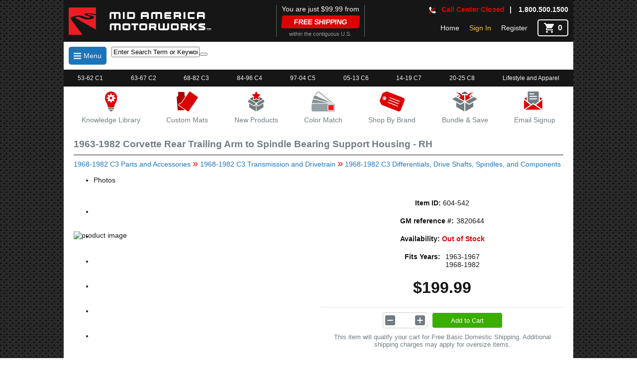

--- FILE ---
content_type: text/html; charset=utf-8
request_url: https://www.mamotorworks.com/corvette/product/corvette-1963-1982-trailing-arm-spindle-bearing-housing-rh-support-604542
body_size: 38644
content:





<!DOCTYPE html>

<html lang="en">
<head><meta name="viewport" content="width=device-width, initial-scale=1, minimum-scale=1, maximum-scale=1" /><link rel='canonical' href='https://www.mamotorworks.com/corvette/product/corvette-1963-1982-trailing-arm-spindle-bearing-housing-rh-support-604542' /><title>
	1963-1982 Corvette Rear Trailing Arm to Spindle Bearing Support Housing - RH - 3820644
</title><link rel="icon" type="image/png" sizes="32x32" href="/favicon-32x32.png?v=7k4YnYLgbk" /><link rel="icon" type="image/png" sizes="16x16" href="/favicon-16x16.png?v=7k4YnYLgbk" /><link rel="mask-icon" href="/safari-pinned-tab.svg?v=7k4YnYLgbk" color="#5bbad5" /><link rel="shortcut icon" href="/favicon.ico?v=7k4YnYLgbk" /><meta name="msapplication-TileColor" content="#da532c" /><meta name="theme-color" content="#ffffff" /><meta name="viewport" content="width=device-width, initial-scale=1" /><meta name="google-site-verification" content="uZHZNOAMK9ehvpYxDfrz5tsRN1M5CZsWUa8MMGgdGGI" /><meta name="msvalidate.01" content="870DA8AAC33374D239E79FE9774AC367" /><link href="../../css/mobileBundle.min.css?v=9k4YnYL443" rel="Stylesheet" type="text/css" /><link href="../../css/EditorTables.min.css" rel="Stylesheet" type="text/css" /><meta name="description" content="Corvette Trailing Arm Support is what holds the bearings and spindle together." /><meta name="organization" content="Mid America Motorworks - Shop for Corvette Parts, Accesories,  Interiors for restoration, and gifts." /><meta name="keywords" content="Mid America Motorworks,Corvette supports,Corvette supports, rear wheel bearing,Corvette supports_zz,Corvette trailing arm supports,1963-1967,1968-1982" /><meta name="parentcategory" content="https://www.mamotorworks.com/corvette/category/1968-1982-c3-differentials-drive-shafts-and-components-10963" /><meta http-equiv="Content-Type" content="text/html; charset=iso-8859-1" /><meta http-equiv="Content-language" content="en-US" /><meta name="rating" content="General" /><meta name="Expires" content="never" /><meta name="robots" content="index,follow" /><meta name="author" content="Mid America Motorworks , generalmail@mamotorworks.com" /><meta name="copyright" content="© 2024 Mid America Motorworks. All rights reserved." /><meta name="resource-type" content="document" /><meta name="revisit-after" content="1 days" /><meta property='og:title' content='Corvette 1963-1982 Rear Trailing Arm to Spindle Bearing Support Housing - RH From Mid America Motorworks'/>
<meta property='og:image' content='https://image.mamotorworksmedia.com/imageproc.aspx?img=production/website/sku/604/604542/604542_Outer.jpg&h=400&w=400'/>
<meta property='og:site_name' content='Mid America Motorworks Corvette Parts and accessories'/>
<meta property='og:type' content='product' />
<meta property='og:url' content='https://www.mamotorworks.com/corvette/product/corvette-1963-1982-trailing-arm-spindle-bearing-housing-rh-support-604542' /> 
<meta property='og:description' content='Corvette Trailing Arm Support is what holds the bearings and spindle together.'/>
<meta property='og:price:currency' content='USD' />
<meta property='og:price:amount' content='$199.99' />
<meta Property= 'og:logo' content='https://www.mamotorworks.com/img/mamLogos/mamWhiteStackedPlain.svg' />
<link href="/Telerik.Web.UI.WebResource.axd?d=PMrIT5dOWaVYIcpFWUE4nPfc1R7vChaZb64ZzUYqpkeJvR_sJD-i7CqhTifdy1mhwuUdMhJRmvWi55GmaHIadWDBYPiCSo1FADPEmbvxiPciMKj2AwkYjVTPJEyFwzIE0&amp;t=638841116217282543&amp;compress=2&amp;_TSM_CombinedScripts_=%3b%3bTelerik.Web.UI%2c+Version%3d2019.3.917.45%2c+Culture%3dneutral%2c+PublicKeyToken%3d121fae78165ba3d4%3aen-US%3adb44bcd4-c2d1-4f62-8c45-5cfd41578a98%3ad7e35272%3a505983de%3adc65d966%3a45085116%3ab256253d%3a3e0dfe6c%3a21b4b2bb%3a9a628e52%3aa3b7d93f%3af8b93e4e%3a959c7879%3bTelerik.Web.UI.Skins%2c+Version%3d2019.3.917.45%2c+Culture%3dneutral%2c+PublicKeyToken%3d121fae78165ba3d4%3aen-US%3a536d8811-37e9-410f-aac5-5fff8bf4d7d6%3aad4550ef%3ad6eb0f87%3a8c53680d%3a711d7fb2%3ae3357e1f%3afffcb5ab%3ad6637fb7%3abff4ff33%3a962867ee" type="text/css" rel="stylesheet" /></head>
<body>
    <form method="post" action="./corvette-1963-1982-trailing-arm-spindle-bearing-housing-rh-support-604542" id="form1" class="formMaster">
<div class="aspNetHidden">
<input type="hidden" name="Header_rssm_TSSM" id="Header_rssm_TSSM" value="" />
<input type="hidden" name="Header_RadScriptManager1_TSM" id="Header_RadScriptManager1_TSM" value="" />
<input type="hidden" name="__EVENTTARGET" id="__EVENTTARGET" value="" />
<input type="hidden" name="__EVENTARGUMENT" id="__EVENTARGUMENT" value="" />
<input type="hidden" name="__VIEWSTATE" id="__VIEWSTATE" value="VSM1j0qZ1PG9lpqs1ruA8MCv3iWRF6OEqbBczjTvMEiYuPEPWW7ZJBB2OCGX847g1j6e/qDjjwo4A29Z1idHqw5rIgjApqRt9cNcETqKzxYtB4Ym75sX6DBrF3rOG4cVvGBvRbfskvP2Cd+mWnoTZ6cnI6C8FPZpkA2BnBK6UDaVkgfBuFM/asDjkHgG3LZBgUb6HAugOeeWUNi9SJR+G21RWRdyA0odzv+NtFl7RZRAR4pPyj3vJsF/qWZNcDAr9uahnxT2mSAI0Iu2HSigYtTamVDb1EYiQ4kWk8m5oBSSMQot/yDGOvlQrqIuWnDgXsP548hX7gb3EjrzWn4fCOyaaWVA3I1nEGl4UWXr2FEX/4BCmd33162UYMJPDSza/[base64]//oHja0O1PWH43XwOn+PkVDvx/s7UrlgIYZXTNVwmTA90GG4I42orINYrDjEKF7i7uXZSZ59hKptOP4EBfJvzunGiplNpdcX4KPqNrgSx47W/rgPqrBmNbnzlUQpurqOZJTBhFe/y2ZeHeevBoOLUnqJ9YEVh1kdhwrKHy4C1cdsMbAys0o1oUVPQljSY3FRJc2xa7PKdlnmQDfP079FgNI5nZIUdbuuKpHXi4EbwxkyrHYZUpRHEXGlx3bQR8MuC8ySmK3vJsL8bGJqBSg21NN+d1SrNoeOUh/VhqFpCiVR57+gvpWcxxHPM5yGxAMkW1aRhbHA8uG7zx+gA19jwkNkaBU0HSEvNoFhEYmEotEGznQ+BaAoMAlsUhPj67vey+aRRryhrHzKYbFgvgSsx0/pxRUqNLsFYxDGVrN5Xu3evcK12iGct7iuOFdbgVc/DE0BffoZ1xdH4HNpmE+w8Tezs426MsjINUHgyjQX7suJ8+rCyWr65ApnEkfNtbu0XRRUrqah/UJU8338s4vR2msXADUYXcUITPTjK6k3gG8C9CbZBM6MZ7GnDw3Fy4RpdBbRyYue08Ton2qiNQwBSQnxopXUAxrKQ/PqiXAMpaXHQ67JtYe1omUzpxh+IEvN25K24WahiY/UyJNgozsGMOPL+SpXLXgxzJPQcZM/GPIjOo6eBPeLdZu6T4N34CZK4Qkkd1QEmODJkQuBlzmkc8p26sUluVs+JjLf9L+RSfT8kmGV7FxJNoBG2E3Vb6KegZwm+55ao+ooPqoR0ab/MZaWbhigLv+KRbOz4aa8XtO5K9Pv1BGBuwIi+IEZhDjHOJTxt80pdOo+e8ckTConQ5qcLyJ32jXlg9uT54j3XtYXQL2b8FBMFyQ0vXtr5JvWh8JYefcuEX4e+3PclnSW2Gei6hs2qVjJM8G3Sxgg3xRPUjQR/fjoWOy1cRgGcfIstySnGgnjv8XgFSuuzmnrinnUhobBInul/2bYXWjO4x9EA6sDuoIlN26NdGzQvKkVOm8y/28yOMcDr8vcLetrb/fzLuYQZupoV3LA/MNQ5IA2G08hoQF8eBfDQ+tZCnkfMt7p/ioynFigX949FQWRxDhz3lyPDk+T6sIRwj3kE1PZSSLEIAgXu1mmNghzGh5bQIMxQ8u85kxvIDwjPH7RjqCevIW5hgSbccXQunDUZsSuw/CWmIeWgaJBuV5lfHotQaKZCFK6QltkQsy0b1JpGCCk1vVw3OYfB6vO66d2OaQYBJgEu60X3axIGbgLHxtK+IMES9v9lvl3Lh1C7uNUkc1yx2JaVjqhd2V7QU6E2+frV66V4rmbCEj4/vgeIxn2aG1ufi04Bi01tA3mcdEJSha9BZaCawPREYJdzX3G9QF1VIMZhHQBE7/5NOxe0S+GuPDNZN7qZyYor2d0kzvZtQXYaoEtgdoWCG4dJq5r+naPmHrim2j2GOvwcJuVRE/aPPT4e/fO9MDHJhThO15M0R0kEcRkqThTJSYZF2gbHuoX1nj/RjaY259Kv6/1A/n269BOp30LV14tNxvf/u4Q1yXOOc0YOzMe7HxqQMy4IRt8Wco+6c7tcCeg5dlwkzsPR1vGb4gbyZpPWX/XCfO1YUEHOb93ONzuIgM5PP1g6/0da/u5Hqon8y3FsjJPcZ39XxsBnbyAl1CMwkvONT53im0m87p/tHV1LxrHLyehw2LWqkZAgOUCIqn0D9MlrQboJQ1DO6ftSK/T5n7+umfGeH5mDHzsj+DSCduXxvxCuhvN27D4rhDQQorQyZ/aWA+v05FfEyafvlnRSL0Ek9zcZHu4UdlR7jqdT4Qvm/eW1KGubgafnwDQam4wu8DQIR5K8Bvi6Smcj1hhfY5B7pRcGAylk3E0/8QfIK3UswrIB7hzG0wjm/elz/K8EPAj3ObLIU3Ggz2ZYEGSqRYRmjjsxOn6x6sQ/R8ycnvBfbnh27aAvL1+f8oTpuG2Wh1c7PWK0yfqWNSSwoBSV24DvYYeWI6Bg2B8MGs72QJHjCuxUR0/[base64]/[base64]/RqOqKdAXMHHCz934eTOvip2mzLm+6qSGFP3tS8h7aIvJBqA5UrPyIWe+xvKmPwnEiz92avGrzeLiSpjb9E/zWox9H/DA+QFW2L+IxHu5M/NBwh5SWBL/r/FtdvhKE0xN2PLXC0ZFpCq9fbPftc4J/EZyWMk7v11FxyvBgG3IZ58As+lUx0mJVRfz71xcgozyropAecQIf2n13Qlyc228hhmBfSzYhTzlbvGAWoxsVFRgH6qu5hJGxuVuhhEv1VCx6CzCu4dFu/NarywSG5fDvmBzvAK1hIiYUkOeGD/mH+MCA/zv2hu6Qv2swWLj58XALdXOXYJBp/bMWRavt1Do6x6sV4GyNeJ+swDDSJEscTeyaUjndpfwzVNfdW+q6Ls10jR2oWe/GHkNnP/YsHFpjYzfdpQr0iFVZHMdHSpNjdggyMD29ptFO2tqjhnDmwccGNSl5TUlH/[base64]/yzOBir2zN+bmF/b0vTYmeUf1/4wb4y6n4KqQgIWA15coGl3MkkumA8CrtpMhH64mYUJhmCU+JlsTYKzw32DkipW4a17kS8H/r3UteDNTi85GZs61+j65nbsA8G4pyWu4IX9PxRlGohqVXLVLqra7/S0cMiCxLm8PT7xksBVgnSal8/1flniKo19O9YYimHvE7xPooHqcaU8/RyKjK7lU4IIKYRXIPnsYe50vBld3OT+m4Syi7IFGU9HUao1B9uSxYQE6eCwzXQ/8XiAMwzwrw+Axd896dNL6cUSRblsimI78tN8dZ7Nkj0KL5nmAmxV0Zdfyp1Bi65L+cz8gcLK+HVFV8Yw2m/Bw1Q0smfxIERAf9sj8894iQJodlJVxBU2itma86iF24LXkyXuq5rTDu/[base64]/nFWNlX08hVNUTIKs1OPlBXkiCYzYPYMcgu2BdVZgT7IGjSJsU4Ni189sgg7eHGa1K7ctiLpGcNW1/RL6nP8f/N0vZv50endjBSdVbpi1lQa67mViC8WSz0Y90a0BAqTHgDsYbdA8wRd+8yREDneY0CgNg3nirCFfd+GdYPi7y2vaaYwEaYMsyiFB5yfz3tsIPeuZIq6A5Noqz/hx8Sc/+oJKjmyRgqBrJvT7kx/6SGTDR+tPaOqIzG3forIW3a8VFw+weWKUcmkLYmEPOYEjyFQOE/VYaGHXfqwvNPvrjwWYF42gzZetSU4aXCu6jNkhZNSjf/GLkU57zp1m40IiV45Lhwk4vdpvHoALBzsw7bGzZkI1TleHiEIuUvJplfzV0woX2dbeweiiri8WDqa516V9RwQxtv54KQHTZCrU2V/[base64]/+wE/kp+MxYFPWBqAehWWeDE5wqdQkOfe06Rqz0bmTYoUbEf4PPwC49qRDpo069OpnghxrdggBEkP5xHyuZEFBKrLFmvrZPC5BmWMos0uqyO8GKWON7xoqu9SuLKipu0bxE7CdKvkHAfyIRMKbSWovLv5xk8uSSd7FeTBe/jwvUs9fV6CIKHguzAadVHUr2Bz57PWD67l/rlpNpKR+IP8tIEptG7Jj54BqQB+539JHMMtu2mYP+z4KKjPtWl9tfIvu3jcHA+CWU9E6GEEw3EBtCQ+V99qSxtAcURLL4wtPvBPhLoDGFkXGKE8j8YfeUbTKN02DRPqIC3V6h6Ym+q8vM/517umC5OICTranRAXKGJaoo6JD5jUa9/xb5XqewVaUakGWfkXJ7Vrqz14LuRmZfPiGrsT/8IRuCdJnSw6HC5Qw96wCSj23WKWjGbKfRvNV+iDdIUKgOtVxbucO6YWWD+YiKNT2gtee/[base64]/0nVApxCnXgzlNAg74ZkcD3YwofqqO6X65XfTpRmbKt3l5HNFiT5/WNV2SX1qqz9y4rH4wvfU0NAgHiu29Yqz44Yshbss7N/uR596pOi8+gRA5VMgOwB6RcNXVP4hxiPj9VRhips7aSCY3dCMh3RAQ0xLZ+5nfUHxCtRJK9wofET1bx5Pm0vhEIA638Bo01glfueRPb+fTKzZGNvJgf7egvXvgdcIMK+8tUtZyx1z3El/6F8qc25Ons7YkKGSAFIXRzOMGRInQ0zJbimSDIe9unJJNsPi5MvBR5obT7d5/3EutUKkmvVY/r0HwaltC2XpwXfIimYpAApO6WnIJxLyc5F9PVrQH3QE/AG+GT5ysQETxk1E0U+CUJt2B01UYnRZXvruC/DFZaR1EzI2dSYbaX9WuDoxPTB8sWeDJl5h/mXbxw+9694GWH9ljSG5+3koChirjTqZsZfTJPpIT67pHSPi2GTwbboAoMvskmRCUE/r4bqGmnHsZwVo+MqI4ItnXXSaj0dVblFevBnUE6/zFqSMRiFUpnGd1SiLAtOe/i3UPIoBvgqJbeDpDBjU4XY+wmd8/jl2aNGDsoSnO5VNeaLC2/WYSYjF7itN+Im5kHAfvgIoIvDxEBjQVLaW7NELUXA6J38iIVMMr4XMk4NBx70dNqftXG2DYNMlOku1dSU/9jC12UzkQ7xF2MyrRaXOkPYXCwGWeTZnnOw/7s5IhAXe7Y+uqIszxXTF3QerN1fOgj2XzYeRydNzZ8tTHpwowr9NJQ50UULizy29cyYMUNNqffs1We7yjBb2BUMUHMyneYDNU1SshSpJ6KsSwP8kM78Swt5e639Mw/7DyrWe/nujoxczOopTuEC39HSptJrZ0N3eOietWAGXRa5q3/56gAHCx22eky1lDD8T09J/jnqn73/4NqK66gAo7dMz3+usPPK7bYdyFi8s22EI8X4nkr5E06wP7qlMnk29tE9SpBb7BMRU5RHUllh9N32WkEanDIUN/nG171SSE55A/OOpXFIZI/6Zfe2+fCSwgXATqYUoTpl9x7iLpLamgyGZsQ0s+npBXRHwL1nsDucgM+14xxLkQ2fLm/1uHw0Sye/Gh+gw7GGzLBsJ/QSzBF6wdMhBiAtAbBt8igOruX/AdMNrTWDkdOLF/YRXQl2m4Nbfqb0jwUPqiemvuc/jOB+YzyadQR4Ndui30qjqtQaXWcsai5IEIKjc8A5EOP4g8bJCJdPskAo3NAAHjm2NoRhDJBnlOktlnLL+OT0KvhtJlu9c7abt1lOtaM8s7bGOo0K40TwJzJ2uWw9Y9l9qpGtLnRM+h/QySPoT9O6xAHc4Wo7ZlBDxEdcdt3aWFrfL4pzm1bSvxyZSgcyn5I77VX1+OdaSuyFXE6IbSsfpToaiz4myYB4yaaOMMKDLbJp7yN76xbYAy6lIW3lAmTnWQn1yvf3nQXIQdhOQuUFV3dkbadki7dL9Sz2sNuVghEUV9crp8ztNA5+/LHZglIsf8S/CwVhiS5sdKh6psRrsBv7GGM/v2arpaENbaZY+8aN2Xorg0SiDfj+haK4BhdTS/BqqheuEH19gjmR8VykYFhlsYQ7T43eQ3fD2imSXPfHontjMMlFKUDbBZCv2do6zJ1OmBlapD82wbwACRvITXrQC39ZbvRQIUhjbncs86v52TzjYH+tXz717x7MocIktZv9WwRVgDOnd16V0YSNtcZS9IPwjvf4rzjX7McdAHsnM8T/32Wq6eeKTiZlxaU+qWz9diO6/2T9QAbQo2m83MgVHcenVm77WU8T6hTqbHIypK9EdThcoHz2PB2Mguz92GtPkZ4BVu/015+5ym0vKTm21BNyLWbZ7giHmHw1MJv64g4YxXQ8NOn/[base64]/ILUka2og02Mm7wfp2VoSOiwT7zA9PUlSpdCsYNl8ELCTvyoRh9UGIJ4kHpJHs5RHmoZMXKKf8Gg3fIEY49YMLtikQY04Pi0Bik3KTl1Auv+pqrDh78w9aKHstludh/R2lyJG7jTmIFXyVRhCz3cYHOXVwWUKa9B3ek45AfPUjbaZr/eAIcju5cAa9POLbSvsILP/svc5o+1PdCXnz5s5sJDa5Ky+XOm9EUPHPD8qN/B33a67xZJU8rmnU/XG2wnhei+JCon9+JE533RPOWqzgC4/AlgZLWNT6G42KgFVJW3bBRktWgbXzRKTJVqUOf9Gib5RU1TAKNBG/FNzMgZYtLrvD5RF/uwlRYLA2LZOJm8FuZMXoXOYNvSkX/OWNV12Is8xNerLuRZ1jDUQBT7bUyd1jpcVqKurPewue+MDJPNBc5OGQXpdISRDdkLoLSspS04ZYFv7gI3YXjZm0U0c7lnK9L9/Tm7M+W6iGdcKex1GO5d1VN80q3E8t4gqriNev5agQ4ymq758DIyR29HZ3q99SQ4eeO0BMEiFzhYH6S3dLjDHiWvYcHNq5ztXqHXajm6tGM2LTjIK6Tt8lFz8YPJtMN/5HJJt6T26T8KuCNhFrBRXElW7nPHiyvNTGqFb8vhzCoY74za6qtjSqfaKqtgqcn8nKmQwzxXjL9DxU4d5YEl5Xf3Gbl0Xqt+AoFREo3C4HgdSUfhprSbLQTPQvL43wnIDYH6zH35TN8KgTLB4FOTiIg7wSBCFwxPJ0DsoyIESzTWWOFrAz8rpnqqHDXkk/s99PuNrbcC0FQwxMN4/JeVYXoEzLk+HdbQ3Aj84T4S9CYhhPp/qs37RyKmn/KxZWv10E6nHdxIxapIH0IlV4HPE+5M2OS3IWoS+CBycP51QwIIwnorBoikYfy7rEcI7MabhVw8XmDOyhr94FAPlG2G02JVx+Uv0No4f2/Zq2wyjhawj8d/jgbfrpIb9D35CGRIkITCXeCPPDpgy10wjVbHHx8sxZMZYS8HLbdloL/rGLlfZYK8+MrYA2eC4T6+kPii4mRzQ0dx2TElDtoF/ZDsEXgOg23tqdRAomjZkaO0wDiY2uVelKEsg9clU749BFpUjz/hbiy2m3W4SX2zwQQaZVt6MtGDgiKwXs/QgNhXBK3TeG+fsIEf6ooYeYNgg6s50l5OsJEsvh0HEdcU0icmLSkW8/WtYXSqR2f8dIkvWsn5ptxYGbH4K+R+tQjSFNOmJel6v6xxxvhG45dmM6FG/yZR4FH0v2c4ZiBiM+IewoeRjYL5Cg/l0OB8U+3VlaQsFy1AK/ikzcV4dS0jCkhpd+0yDiQipp3xN07EqZjMjb0GZtKj4hS8Arwo5EF4455HhXeIPVdFIURA6ZuB7RUnN+nBhljlh5ZOkflGeAmo/CMmFXaXabXLAhCPL48kBWGSC+oA7B3YSYZ4LAOANEw2RqsD83E/c8N+WhxH7k9lxoYZGwLzhadejxTNLd8Qp/hrtBzSq6q8u90R1drEOU9Xu8s421SzM1TnvvmPZuSOJ1YetgAavaVHm9VE8e7d2pepB3l7RCQY4rNBgn2aR+/1PzFz07F9Twg7c8geItEJoGCDQBgejbSZdU9ixFp6JnN6or6pPk40mQ/2eEeAg2m5VkUj9NYXyWNzcx9jvuv17guMl4zIfOw5qlKyUSvkNlS5iaObvLIpMmHklcY/Z2cZnCr1XR/d52jMNkv1iH4gEw6mh3aTw+kggmyXDkybnULZVkfPPDkMgCJ2dSRntRg2qHhMxjdF0y9pDlgcuIh7Ajz6EeHWUrzmR/kYRfjuwSLR5fgLrukw3M1HGkz3aV1bB4qernGbL/FAZPAmMUV0emuzkjF78wHjFKTqok4HCIXr8BmdRq8jozBU0BZ4kLls6h/vGC8u9p9qs7VYYkRyA9uTgS2TrDZCrDoq4lqAP6RBvMOKoX5dBd+/KEF8vZKmHIzWvlU1DYqhnWu5PBDW7Eyv2YzglKyz6V2vyOBJDeSJGzYUF7R1FTkgsvsIpZu2t2jAlLLK3mqSR9aApZ23PuTuQG+Jo0Kf7Sh97gTUbZOW4KVyriExf5VbQxyIrJ/dLtmB24+uv/1djyhY3vFcdjdC4sepO1SIKs8cvCxAYgcf7kBZXJfMa9x9dEKAoFyIZMOXnHojCw1ptc8S4CQE2fgcKsSrxH6F7x5BW1D7nGe5O4EwAOqZwmilqE7+a6xAc+ZOkzWqU675V2ErkbLz8jzkUTw/crrOGk03iaDB5ad00neyX7B8CbxWhwJN8L2fe846JT2N5vHVQHkfTVuBfXbLksQpS1i8Kut3i0lkC/FL52ez1qqLR02cNCBWkkFkQCMIXH3UIrakVce2F3oShEkEpEG6KWTyVvjJ0uefzZBRxKS5Pl/b+u2GgCwM0oQAFGT8GemiegeqFOK7HoeDCP9c6DevMOqB0ImFV4JKrrRpx+BrEORgVBaIJos5xPUnrTnFGGozIvzqYuTvK0nuERQnrbkgKobYo4ba+6q/YrCu9JzRKX3kPfYzmek7Ln+3wLpoYPJbN9yXphhT2yDbJK7/CrYVzNfc6ww7jsXeK3az4UNrK9Mtdi8us3HD7vkbDSOp9OJ8ywr7t8hQW/3lKoOyNJpDio9u0IAyM7kN7M6v1RKDoUqhhrhaIvBLsrUxPs0Y1unpIeiqkfvzMMyhst/Zqev+pALtclJxRXIT5qEq1QEx1yaKoMKJMjEMEfsE1tw4GzY4QB2Pwv+s5azbLM87mECEaHGRZkINU2X1AzUeiS6TcLN+defDoGgMrE84SZWO0fbwOqXLk1LgLXBhaxYN+9hfYOSGAIjmshIzPLzmQ1PxG+gQthUb8L/I9oAOJkNmQYoVHgxoTkM+YzewZmtGPZlt4o0pK/GGkuEL9tIez5yJNqZC3Ug2FSWhNE5mwA0skUXAmyhmDEbZXv4IUemtsfHq4LPBy+BB0+bEHwTXBy7zbrIuMX2YR3LAGBsrXOXljOG9GSDmTYWIQ9DZ4Pu5GQ7k9R5y+BW2TnDORQu4YkszMJEL0UrTpOZ9FhcAg06htWt9kWQfMaTVGpdvtK/vwX+JTkCbtrKrWh0bhFLML8ZwtPdZm3lDCgC2QIi6Sz2qH2nH6hxY6Kuts9Eom4OlTfd14fkQJQT9ZjqAMM/OKSYF/oeIHsIeEaerfzi9LIucaPX2WQ0WgxFzziiwRVbVT3SjHKU+/I0rJpLi5tojAc/rBSxm7+7Bol3zr5WjukiSrYcMEvA9aJCTWvTUMJ9xrPo3lbmtgkw6z+88/IIf0Nu+qWxtBdGC/V9UvpKUcGTVVPTOY9Lpq0XtoYfbyKcQxuBhJadH8uUGPa9+N8UPpMROfp170eEmJlidsHZTbNji/3UoUj7caPmaxjzgg7i1ZH/jMy8839DQSfgqF+n/orGj6viUHgTqrAopW+sSrclvxicXaw6stIL3VGuG9vaNeMwhHqdRcmBhRFot81j2PFlMf1QC6/t3QUhFB+4DVhqGkDjzUqIyU67U91BX7okEcmEt16AehHzA3atSZGeyenYymJmFX2z6itoVt1fZ20s8wD2RGON0ck10gdKVY+WK0nQrQz2SPMHv5qA4Jt/R4u+Q1bQWobhxR+gw5+T1uzkvFUBhChTGhtdGqbvMRlEo2AwmrphpLta4UN4Fzb7LCy8I+NXY1EMbkVymI7gyiP0h71vjbBqncmvuhGVDO0eiKmJXtS3EIdRZWX3yF9rLqDPFETb4ZcGbeaWGrKPt00I0D/ibKDnAxFPq+9XNqrBRoYsvbolAe24DKxOJYdLC429IHbt68RG818PV3IMnLKZzg63wPLXHhMWqsEweE0PrP77T7ATGjz71rMdXBwPSsEnSc3vGi01jvFYn/di/2aSAUs3kS25nNFVsh9Oi5utwCD2QEGQE9xpj3KBfo5oPbQoD/nzwXXQ5N/itKyMKhE50uZDmlDE6s4T4dsPRjZmid+P47ONUluiZHjYJzYhXcCiobLh5/etcHLn9GxTHSKSWzKlyw3L+EmAIc5q8WruVrlehOUtFe7bVz/TGlojzrwDPCHU2BAYJOB7BVIH5ib4h63egAQ/ssAfZq/WZ04BK6z1L9hJLz0M5cGjRkXdktZdZIjRrv0ZCfWARsFLTvATDbC8NiC6LMBslnjSfgZ27ZU6u05nQM4KoWiJ5Ahu2O77orCqL3jSxdZVY2+riyqrfCRch9Fta89f/ndgIYMvA7xq27QWiXKa2zKV4Fz5yhFO5plDiDSCx6sQiY4rK3A2YME2gnVjKmCaSyyW38eD3yCSHYSjcJe+7vVrmyVN+LRiJ4lKMvVcZweUZ7XreGsGtVneEUbPEY8isrCRqTWH/8F0GIMWRospM3AHy8uzEhlRa4uTwkSnC+7CF+pS9TioYRKcHv3t0J1WNh1cNCMqeIL1Cg1nR9eWitn7OdcEOv3xsJyu0QU5AEX7s2A0A4jSjOiydXyDEyIfdlSNP6IEB9Nne91n+G2vpAKODtPFE/X08hI94BOvgrLtrS/4Vqk/nwoeb/ylf/CbI8aATr+3og/KROTK7Fa9XhcsPJwrMAUPFFz+htbTFlBbN3CFyl/U7q2yMJ1YDmKbyUgXt0YHOrNb8/8VCve85CX71v6S/ElWe98H/4VooE++jNyGDH166RXzSTMBo/GQNsPxq+iozgi2UFjmqof2nyI9j4qVK7TzrBUreCpFGX0Pa6FA+B7P4ykGOJqjTsvgQXX1hqjZLiZdqsq/f7B+lybCiZmqWjkeBeRzGEePLx5Ho6hvdpE+pRdOJDfUdNyxGBDiQ839mxoEfJ71rpltk7gbH5H22Mf7VOZdWQFOWFgjP0kJhGWHDg/pZTV6ZWQ3f8v0H2mvfxd+eqqwIBkOHfWxedCCv2b72vbrXcsn9bk4NEJCah6dl4jS7QuNZwzYLSHbE7gfKIu+hnSz5Qz3g9HtSqNbEDwwytGGy/qAXDnaQ+4ybnMrU7I3tuC+hceEiF0t6d5u45iEsC1vz5avfoyVEJ/XfR74CBe5IsX8YHt453bg8pMwwyEWBU1QguOHKnVqGCqKMoBWdy5BhYHsjCoOourkrdiKo0YTsU+B81DAXq2IdNsNTb2b3Xob+uAJeA8vejNZyDOMoTZow/scsZ95+uMPodtLIxir0T8HuNtSzKxpI8PpvgDrb1QcAQyF0TzujUUmip5n5nWLqWv16pC++8EGB3f9wW/gKY5S5hweo0XeGbINvhX547LmiXnxWYFQOEmFsnxqYUGTj+05lsG5Xpg/gZEKy3uki70zfKOsAaI2ReCL1gS9TNyjMzM4zaLyBhrz+HbwShz1DM7ol/mSz+/RxrFp/QoGqTzHiDkBo0LDOE/[base64]/OgT1BlYdFLzxfD8ZGiX0IXBPBvnG4Jc6Nw4YIJiJrD+vmwCYYDoc2depIBiIdfyORrA0fUQSjpnqnZf9PZjHK2RXE9gHhFqmmB3g8FYtlWvLuCSgtyF+YW0jngNMIMxPwjSSmy+osl99GSIqCFGtxiN6K/sKJQsheBB03jDSv7nF4G5Uxg8jEK91PeaZ5vu+ZAgthSKxdXO1BW7gz27MkjEkv3RKxCAArrDwIV1DY2DfIOb95NTRr0wkG8tUKJe8wwyFrC+KXFfjA+AyEhvTxsGjqMXEFdqqJ8PdSDmQLPJNcl3a1enO6vWxrRy89yTNa/gGMIrjn3FXFTtTteVl9n0vXelJ4vV2+NiZi3Ne1mS2h1i8P0ToQdip3ZwhXNUZ1Qs39bbp8jhaWsQLDfiyiMuucOsElgL46OzEyFu82yHuWGc0G9c+FzLIad1ckiIuY+tfjnom5xFkdpmfY/f9DqpMqAj0FMBBdH/KUADmTm2Y/d85+1r/oVpzJNoq2RYRWD537lIix2hXzb1aVjn0hghND77/EJFVoLe552JDHJaLiNk1pHczbvTRCNuW9uJbRlXscxjNASF7VgWiHCH2O8S/fG5y08ycyjnnI9xqUsLben+4gg7X4Ae0hlFbCXRPkfL6ofQ6wu0moMFLofMyzpC+Zb/ssSdgDDaw4OP5Rdn+nfEF/opgS1ZwkobYldrdK2DeHS7qz1Qra+Ws/8wkC48mA1lTQOhLlYQDigmaNBZAte7LxVyyBpfKawTDxnlrrIyG8YNqISHe6HJr38GrjFiWe17Wjc20wafCCZKSqh61sN/fzRqwEcmlJkPKCcreS+FnP9unPLQgVWw8AQrT80ze6eje/T8Og115isH/SsQ1MDwSTJBmv4tokEJ2YhV3zTsUqLUqVwi43wWUCuUArAft7LTu9qcLj77/8wseCQgOVBdG8Y4mWTvc3hIhYi8Jzx6W+q9TR2fKZ6grjvBwUtfny+MVx2IuibN7VtTXmJF7tbuT0O4e4j9xL42VyBO3z9OHeGAi5dp2Lv0H+LhXDRvuCJbdoHd5ZQ/7349nnkNHNAQ9sBkkXRwC3wSvbaUjYThvCnZe9hBeL/UZaOSUPLAojsjAUdGeT8lstptq5r2BnmS7g7ZSiTCxmIOZeVAszqGus1qCiD0KYIKHr20GHCh7Gff43IWnM/63YW3BBSvtIOcMmoh6b+jS/ZmdsKsgf9q45XtklPlsX3PkoXjALjWXfDRgUddNHL5zzMel8FlcnThOKmZVg/hdaJ36XMP7Pm55bbFtLIWKx7o3StCaL8mhuEAxkJ9/P1Fth3/ceC1Zt1StGoa4cuheZXN21ho06SVt+cz1MU/Hihsb1hqfNzsn0O4pVBQ64/xc6ZrxpX08xM1PLjwvvG6yeAy4kPdkEYBHreYYKjiQAdSCwY9bsPz4dAKn1JFU76lSMKiaDLf09UKaI+Up1FWAE1EdMWl+A0ySXtTENKUVb6dBEeies8qOK0Yud9VfWYD6McyuCc7oLwluU8Golc95jD8f+xPGedKOcnnAOvZfHSI393pFtz+wAha0/ha6GVqxGcy6hGXitb/y6WDxuCCpwgQjTYPPgBD8wEDEN6P7Jr0+zDDRNQY/a9hubWF7t7MVJTCL2NcgVkDIA7UrFUviRlNSWJoTYQKVpWCz25lD6MvoL41dzSpRsuy/[base64]/4GjyG9Mgfwap/Za2kY04BymyqqOgh+VW6k7GM0ITOO80/U8nDs6wXNDZu1Nt18uOEp2EGdf4OoMBJ1A3chYUp69zzHasJDTf8F/2dmkpFWWBbIoFeODof7TsMIiIiGLotnbHm5EBFq3ppElIUm3RvKCvyOmoexZXkIaezwRcIbGpeeztJmpDyci1Ycy0BxtgQzkeZ6eh4IesIQpmX4wfyO2RUWWH2zcu0DhQ/FbpU2HHaFszxDiXKkvAmjrzlsVAMdhNgKBjkDrtynG5cD4mB2QNfhG5nqWZ3hTcilyvHh8RAX6C/JVeYHkjn+38wIZ0CT/BdBkgYNWe8V+0HsP66fuK29yCScpP45vN75/GY2MtObom1+cdCUdiXJICCchS/Tz9OGETBSXVHXOZLLXVYNzSAA0Fw9NT+zPkqoYQL4MXcreoOfQ7ljiU35dqEdXL+6INng6NsgW2mHG/IxX02dagWpu/F0jPpzD6IFBe0XpvOb8pmPyaIaKUXjQPYgLuYzTHbxl4K6AbELUVOU441EdNUeQIRzxrfRgXiF3C4DZg3foUJD3cDxlmI62wXC2EZRwiEXZWILHDARfjqfp3WMVajcK1BuxeeRPjYljehKsNeYNdmMOabKoM+hDGpekc1CEtr9AYAoCQng==" />
</div>

<script type="text/javascript">
//<![CDATA[
var theForm = document.forms['form1'];
if (!theForm) {
    theForm = document.form1;
}
function __doPostBack(eventTarget, eventArgument) {
    if (!theForm.onsubmit || (theForm.onsubmit() != false)) {
        theForm.__EVENTTARGET.value = eventTarget;
        theForm.__EVENTARGUMENT.value = eventArgument;
        theForm.submit();
    }
}
//]]>
</script>


<script src="/WebResource.axd?d=pynGkmcFUV13He1Qd6_TZBbPjbZKSm-AxnC709OIFqvWMoc3XgvbnmAo6i7y7oWkiQ-04lnBYUQpVdbiDM_1ww2&amp;t=638901591720898773" type="text/javascript"></script>

<!-- Global site tag (gtag.js) - Google Analytics -->
<script>
window.dataLayer = window.dataLayer || [];
function gtag() { dataLayer.push(arguments); }
gtag('js', new Date());
gtag('config', 'G-YXPFPDPRDR'), { 'debug_mode': false };
</script>
<script async src='https://www.googletagmanager.com/gtag/js?id=G-YXPFPDPRDR'></script>

<script type="text/javascript">
//<![CDATA[
gtag("event", "view_item", {
currency: "USD",
value: 199.99,
items: [
{
item_id: "604542",
item_name: "1963-1982 Corvette Rear Trailing Arm to Spindle Bearing Support Housing - RH",
affiliation: "corvette website",
index: 0,
item_brand: "Bairs Corvettes Inc",
price: 199.99,
quantity: 1
 }
  ]
});
//]]>
</script>

<script src="/Telerik.Web.UI.WebResource.axd?_TSM_HiddenField_=Header_RadScriptManager1_TSM&amp;compress=2&amp;_TSM_CombinedScripts_=%3b%3bSystem.Web.Extensions%2c+Version%3d4.0.0.0%2c+Culture%3dneutral%2c+PublicKeyToken%3d31bf3856ad364e35%3aen-US%3a64455737-15dd-482f-b336-7074c5c53f91%3aea597d4b%3ab25378d2%3bTelerik.Web.UI%2c+Version%3d2019.3.917.45%2c+Culture%3dneutral%2c+PublicKeyToken%3d121fae78165ba3d4%3aen-US%3adb44bcd4-c2d1-4f62-8c45-5cfd41578a98%3a16e4e7cd%3af7645509%3a24ee1bba%3af46195d3%3ac128760b%3a88144a7a%3a1e771326%3a33715776%3a4cacbc31%3adc752f02%3aed16cbdc%3a19620875%3a874f8ea2%3acda80b3%3ab2e06756%3a92fe8ea0%3afa31b949%3a4877f69a%3a490a9d4e%3abd8f85e4%3aeaae47ab%3ae330518b%3a8e6f0d33%3a864068a5%3a6a6d718d%3a3f6e8f3f%3ab7778d6c%3ae085fe68" type="text/javascript"></script>
<script src="../../ws/ConfigWS.asmx/js" type="text/javascript"></script>
<div class="aspNetHidden">

	<input type="hidden" name="__VIEWSTATEGENERATOR" id="__VIEWSTATEGENERATOR" value="5FF66C57" />
	<input type="hidden" name="__EVENTVALIDATION" id="__EVENTVALIDATION" value="otCDog8ADYvdb6jzVEJYIJ5aja5f/BvI72cAYZQnmPitaRyb24fivx6VkNKi6T1K1B30/04YC5JwvaK7YYagShO/i936+4kgl4dRolW/rI2nR3wFgLhRYWFIjd5rAcqte5rH6wpyWD66r0gLQUvx/wnp5NOqYNOZPUR2QqHHySJSFtaoFyQEN3Jge+HQkjDlMn84SQxDAqkHEYrkiSpmaulMq43EeTgqClRtMGlDSJhvm8EaNu4ZbCYx7Tz9kIk3+qjqwjOgmvLF4Pls3nnuMg==" />
</div>

        <div class="siteContainer ofHidden pRel whiteBg">
                      <nav id="partsMenu" data-shown="false" class="partsMenu partsMenuHide">
                        <div id="partsList" class="partsMenuContainer">
                            


    <div class="rpbLeftMenuContainer">
    <h3 class="leftMenuHeader">Featured</h3>
    <ul class="featCatList">
        <li style="margin-bottom: 20px">
            <span class="mL10">
                <a id="ctl27_hlShopByBrand" class="linkNoStyle" href="../shopbybrandlist">Shop By Brand</a>
            </span>
        </li>
        
        
    </ul>
    <h3 class="leftMenuHeader">Parts</h3>
    <div id="ctl00_ctl27_rpbMenuOnDemand" class="RadPanelBar RadPanelBar_Bootstrap mL10" style="width:100%;">
	<!-- 2019.3.917.45 --><ul class="rpRootGroup">
		<li class="rpItem rpFirst"><div class="rpTemplate">
			<a class="linkNoStyle" href="../category/c1-parts-and-accessories">1953-1962 C1 Parts and Accessories</a>
		</div></li><li class="rpItem"><div class="rpTemplate">
			<a class="linkNoStyle" href="../category/c2-parts-and-accessories">1963-1967 C2 Parts and Accessories</a>
		</div></li><li class="rpItem"><div class="rpTemplate">
			<a class="linkNoStyle" href="../category/c3-parts-and-accessories">1968-1982 C3 Parts and Accessories</a>
		</div></li><li class="rpItem"><div class="rpTemplate">
			<a class="linkNoStyle" href="../category/c4-parts-and-accessories">1984-1996 C4 Parts and Accessories</a>
		</div></li><li class="rpItem"><div class="rpTemplate">
			<a class="linkNoStyle" href="../category/c5-parts-and-accessories">1997-2004 C5 Parts and Accessories</a>
		</div></li><li class="rpItem"><div class="rpTemplate">
			<a class="linkNoStyle" href="../category/c6-parts-and-accessories">2005-2013 C6 Parts and Accessories</a>
		</div></li><li class="rpItem"><div class="rpTemplate">
			<a class="linkNoStyle" href="../category/c7-parts-and-accessories">2014-2019 C7 Parts and Accessories</a>
		</div></li><li class="rpItem"><div class="rpTemplate">
			<a class="linkNoStyle" href="../category/c8-parts-and-accessories">2020-2026 C8 Parts and Accessories</a>
		</div></li><li class="rpItem"><div class="rpTemplate">
			<a class="linkNoStyle" href="../category/apparel-and-lifestyle">Apparel and Lifestyle</a>
		</div></li><li class="rpItem"><div class="rpTemplate">
			<a class="linkNoStyle" href="../category/garage-accessories-and-tools">Garage Accessories and Tools</a>
		</div></li><li class="rpItem"><div class="rpTemplate">
			<a class="linkNoStyle" href="../category/corvette-interior-and-exterior-touch-up-paint">Interior and Exterior Touch-Up Paint</a>
		</div></li><li class="rpItem rpLast"><div class="rpTemplate">
			<a class="linkNoStyle" href="../category/special-edition-corvette-parts-and-accessories">Special Edition Corvette Parts and Accessories</a>
		</div></li>
	</ul><input id="ctl00_ctl27_rpbMenuOnDemand_ClientState" name="ctl00_ctl27_rpbMenuOnDemand_ClientState" type="hidden" />
</div>
    <h3 class="leftMenuHeader">Additional Information</h3>
    <ul class="featCatList">
        <li>
            <a id="ctl27_hlAdditionalInfo" class="linkNoStyle" href="../knowledgelibrary">Knowledge Library</a>
        </li>

        <li>&nbsp;</li>
        <li>&nbsp;</li>
        <li>&nbsp;</li>
        <li>&nbsp;</li>
        <li>&nbsp;</li>
    </ul>


</div>

                            
                        </div>
                    </nav>
             <div id="navPageBg" class="navPageBg"></div>
            
<script type="text/javascript">
//<![CDATA[
Sys.WebForms.PageRequestManager._initialize('ctl00$Header$RadScriptManager1', 'form1', ['tctl00$Header$ctl00$ContentPlaceHolder1$prodPageDetailsColumnPanel','','tctl00$Header$ctl00$ContentPlaceHolder1$pnlProdPageMediaColumnPanel','','tctl00$Header$ctl00$Header$hlHeaderCartLinkPanel','','tctl00$Header$ctl00$Header$pnlHeaderFreeShipPanel','','tctl00$Header$ctl00$SearchBar$pnlSearchContainerPanel','','tctl00$Header$ramAjaxSU','Header_ramAjaxSU'], [], [], 90, 'ctl00');
//]]>
</script>


<div id="Header_ramAjaxSU">
	<span id="ctl00_Header_ramAjax" style="display:none;"></span>
</div>
<header>
    <div id="Header_rlp" class="RadAjax RadAjax_Bootstrap" style="display:none;">
	<div class="raDiv">
		
        <div id="Header_pnlCustomLoadingBg" class="customLoadingPanelBg">
			
            <img id="Header_loadingImg" src="../../img/icons/loadImg50.gif" alt="loading..." />
        
		</div>
    
	</div><div class="raColor raTransp">

	</div>
</div>

    <a id="Header_hlHeaderLogo" class="hlHeaderLogo" href="../../"><img id="Header_imgHeaderLogo" class="hlHeaderLogo white" src="../../img/mamLogos/mamWhiteStackedPlain.svg" alt="Mid America Motorworks" /></a>

    <div class="callCenterBox dFlex noWrap">
        <svg xmlns="http://www.w3.org/2000/svg" xmlns:xlink="http://www.w3.org/1999/xlink" width="15" height="15" viewBox="0 0 15 15">
            <use xlink:href="/img/icons/icons.svg#callCenterPhone"></use>
            <use id="Header_storeInd" xlink:href="/img/icons/icons.svg#symClosed"></use>
        </svg>
        <span id="Header_lblCallCenterStatus" class="callCenterStatus callCenterStatusClosed">Call Center Closed</span>
        <span class="callCenterPhoneNumber">|
                <a id="Header_hlPhoneNumber" class="pL10 linkNoStyle" href="tel:1.800.500.1500">1.800.500.1500</a>
        </span>
    </div>

    <div id="Header_pnlSales" class="headerCenterCol">
	

        <div class="RadAjaxPanel" id="ctl00_Header_ctl00_Header_pnlHeaderFreeShipPanel">
		<div id="Header_pnlHeaderFreeShip" class="dFlex flexCol tC pnlHeaderFreeShip">
			
            <span id="Header_lblFS">You are just $99.99 from </span>
            <span class="headerFreeShipGraphic">Free Shipping
            </span>
            <span class="gray9 fsr11">within the contiguous U.S.</span>
        
		</div>
	</div>

        
    
</div>


    <div class="headerUserBox">
        <a id="Header_hlHome" class="linkNoStyle" href="../../corvette">Home</a>
        <a id="Header_lbSignIn" class="mamLightOrange tdNone" href="javascript:__doPostBack(&#39;ctl00$Header$lbSignIn&#39;,&#39;&#39;)">Sign In</a>

        

        

        

        <a id="Header_hlRegister" class="linkNoStyle" href="/corvette/register">Register</a>

        <div class="RadAjaxPanel" id="ctl00_Header_ctl00_Header_hlHeaderCartLinkPanel">
	<a id="Header_hlHeaderCartLink" class="cartIcon linkNoStyle" href="../Cart"><svg id="Header_header_cartSVG" fill="#f7f7f7" height="24" viewBox="0 0 24 24" width="24" xmlns="http://www.w3.org/2000/svg" xmlns:xlink="http://www.w3.org/1999/xlink">
                <use id="cartInd" xlink:href="/img/icons/icons.svg#symCart"></use>
            </svg><span id="Header_lblCartCount">0</span></a>
</div>
    </div>
    <div id="ctl00_Header_rttAccount" style="display:none;position:absolute;">
	

        <ul id="accountNav" class="accountNav">
            <li>
                <a id="Header_hlSettings" href="/corvette/account"><svg id="Header_settingsIcon" width="20" height="20" viewBox="0 0 20 20" xmlns="http://www.w3.org/2000/svg" xmlns:xlink="http://www.w3.org/1999/xlink">
                        <use id="useSettings" xlink:href="/img/icons/icons.svg#symSettings"></use>
                    </svg>


                    <span class="mL5">Settings
                    </span>
                </a>
            </li>
            <li>
                <a id="Header_hlWishlists" href="../wishlists">My Wishlists</a>
            </li>
            <li>
                <a id="Header_hlGiftCards" href="/corvette/giftcards">Gift Cards</a>
            </li>
            <li>
                <a id="Header_hlOrders" href="/corvette/orders">My Orders</a>
            </li>
        </ul>

    <input id="ctl00_Header_rttAccount_ClientState" name="ctl00_Header_rttAccount_ClientState" type="hidden" />
</div>

    <script type="text/javascript">

        //following block of code fixes context menu positioning issues
        $telerik.getViewPortSize = function () {
            var width = 0;
            var height = 0;

            var canvas = document.body;

            if ((!$telerik.quirksMode && !$telerik.isSafari) ||
                (Telerik.Web.Browser.chrome && Telerik.Web.Browser.version >= 61)) {
                canvas = document.documentElement;
            }

            if (window.innerWidth) {
                width = Math.max(document.documentElement.clientWidth, document.body.clientWidth);
                height = Math.max(document.documentElement.clientHeight, document.body.clientHeight);

                if (width > window.innerWidth)
                    width = document.documentElement.clientWidth;
                if (height > window.innerHeight)
                    height = document.documentElement.clientHeight;
            }
            else {
                width = canvas.clientWidth;
                height = canvas.clientHeight;
            }

            width += canvas.scrollLeft;
            height += canvas.scrollTop;

            if ($telerik.isMobileSafari) {
                width += window.pageXOffset;
                height += window.pageYOffset;
            }
            return { width: width - 6, height: height - 6 };
        }


        function PopWindow(sender, eventArgs) {
            var clickedItemValue = eventArgs.get_item().get_value();
            var oWindow = window.radopen('/CMS/contextmenu.aspx?FUNC=' + clickedItemValue, 'CMWindow');
        }
        function closeWin(sender, eventArgs) {
            //document.location.reload();
        }

        function CloseToolTip() {
            var controller = Telerik.Web.UI.RadToolTipController.getInstance();
            var tooltip = controller.get_activeToolTip();
            if (tooltip)
                tooltip.hide();
            return false;
        }
    </script>
    <!----Start Page Windows---->
    <div id="ctl00_Header_rwWindowManager" style="z-index:7500;display:none;">
	<div id="ctl00_Header_CMWindow" style="display:none;">
		<div id="ctl00_Header_CMWindow_C" style="display:none;">

		</div><input id="ctl00_Header_CMWindow_ClientState" name="ctl00_Header_CMWindow_ClientState" type="hidden" />
	</div><div id="ctl00_Header_LoginWindow" style="display:none;">
		<div id="ctl00_Header_LoginWindow_C" style="display:none;">

		</div><input id="ctl00_Header_LoginWindow_ClientState" name="ctl00_Header_LoginWindow_ClientState" type="hidden" />
	</div><div id="ctl00_Header_rwWindowManager_alerttemplate" style="display:none;">
		<div class="rwDialog rwAlertDialog">
			<div class="rwDialogContent">
				<div class="rwDialogMessage">{1}</div>
			</div>
			<div class="rwDialogButtons">
				<button type="button" class="rwOkBtn" onclick="$find('{0}').close(true); return false;">##LOC[OK]##</button>
			</div>
		</div>
		</div><div id="ctl00_Header_rwWindowManager_prompttemplate" style="display:none;">
		<div class="rwDialog rwPromptDialog">
			<div class="rwDialogContent">
				<div class="rwDialogMessage">{1}</div>
				<div class="rwPromptInputContainer">
					<script type="text/javascript">
						function RadWindowprompt_detectenter(id, ev, input) {
							if (!ev) ev = window.event;
							if (ev.keyCode == 13) {
								var but = input.parentNode.parentNode.parentNode.getElementsByTagName("button")[0];
								if (but) {
									if (but.click) {
										but.click();
									}
									else if (but.onclick) {
										but.focus();
										var click = but.onclick;
										but.onclick = null;
										if (click) click.call(but);
									}
								}
								return false;
							}
							else return true;
						}
					</script>
					<input title="Enter Value" onkeydown="return RadWindowprompt_detectenter('{0}', event, this);" type="text" class="rwPromptInput radPreventDecorate" value="{2}" />
				</div>
			</div>
			<div class="rwDialogButtons">
				<button type="button" class="rwOkBtn" onclick="$find('{0}').close(this.parentNode.parentNode.getElementsByTagName('input')[0].value); return false;">##LOC[OK]##</button>
				<button type="button" class="rwCancelBtn" onclick="$find('{0}').close(null); return false;">##LOC[Cancel]##</button>
			</div>
		</div>
		</div><div id="ctl00_Header_rwWindowManager_confirmtemplate" style="display:none;">
		<div class="rwDialog rwConfirmDialog">
			<div class="rwDialogContent">
				<div class="rwDialogMessage">{1}</div>
			</div>
			<div class="rwDialogButtons">
				<button type="button" class="rwOkBtn" onclick="$find('{0}').close(true); return false;">##LOC[OK]##</button>
				<button type="button" class="rwCancelBtn" onclick="$find('{0}').close(false); return false;">##LOC[Cancel]##</button>
			</div>
		</div>
		</div><input id="ctl00_Header_rwWindowManager_ClientState" name="ctl00_Header_rwWindowManager_ClientState" type="hidden" />
</div>
</header>


           
            
            
<style type="text/css">
    .rtsTop .rtsLevel1 {
    border-bottom-width: 0px !important;
}

            .rsbShowAll{
            background-color:#ff0000 !important;
            color:#fff;
            font-weight:700;
        }
</style>
<script type="text/javascript">
    function buildContext(sender, eventArgs) {

        var siteid = document.getElementById('SearchBar_SID').value;
        eventArgs.get_userContext()["siteid"] = siteid;

        //var combo = $find('ctl00_SearchBar_ddGeneration');
        //if (combo.get_selectedItem() === null) {
        //    eventArgs.get_userContext()["fltGEN"] = '';
        //}
        //else {

        //    var fltGEN = combo.get_selectedItem().get_value();
        //    eventArgs.get_userContext()["fltGEN"] = fltGEN;
        //}
        //var comboY = $find('ctl00_SearchBar_ddyear');
        //if (comboY.get_selectedItem() === null) {
        //    eventArgs.get_userContext()["fltYear"] = '';
        //}
        //else {
        //    var fltYear = comboY.get_selectedItem().get_text();
        //    eventArgs.get_userContext()["fltYear"] = fltYear;
        //}
    }


    Telerik.Web.UI.RadSearchBox.prototype._onError = function (args) {
        var errorMessage = $T.RadSearchBox._extractErrorMessage(args);
        // alert(errorMessage);
    }
</script>



<div id="SearchBar_rlpSearch" class="RadAjax RadAjax_Bootstrap" style="display:none;">
	<div class="raDiv">

	</div><div class="raColor raTransp">

	</div>
</div>

<input type="hidden" name="ctl00$SearchBar$SID" id="SearchBar_SID" value="1" />


<span class="RadAjaxPanel" id="ctl00_Header_ctl00_SearchBar_pnlSearchContainerPanel"><div id="SearchBar_pnlSearchContainer" class="searchContainer">
	

    <div class='btnPartsMenu' id='btnPartsMenu' role="button">

        <svg xmlns="http://www.w3.org/2000/svg" width="15" height="15" viewbox="0 0 24 20">
            <path fill="#efefef" d="M0 0h24v4H0zM0 16h24v4H0zM0 8h24v4H0z" />
        </svg>
        <span>Menu</span>
   </div>


 

    <div class="filterSearch">
        <div id="ctl00_SearchBar_rsbSearch" class="RadSearchBox RadSearchBox_Bootstrap fs16" style="font-weight:bold;width:100%;">
		<span class="rsbInner"><input class="rsbInput radPreventDecorate rsbEmptyMessage" type="text" value="Enter Search Term or Keyword" name="ctl00_SearchBar_rsbSearch" id="ctl00_SearchBar_rsbSearch_Input" /><button class="rsbButton rsbButtonSearch" type="button"><span class="rsbIcon rsbIconSearch"><!-- &nbsp; --></span></button></span><div class="rsbSlide" style="display:none;">
			<div class="rsbPopup rsbPopup_Bootstrap">

			</div>
		</div><input id="ctl00_SearchBar_rsbSearch_ClientState" name="ctl00_SearchBar_rsbSearch_ClientState" type="hidden" />
	</div>
    </div>

    
</div></span>


             
      <style>

          .genLinksNav {
            display: flex;
            justify-content: space-around;
            list-style: none;
            margin: 0;
            background-color: #161616;
            padding: 0;
          }

              .genLinksNav li a {
                  font-size: 12px;
                  text-decoration: none;
                  color: #f7f7f7;
              }


          .genLinksNav li {
            display: grid;
            grid-gap: 10px;
            padding: 10px 0;
            justify-content: center;
          }


          .btnOpenMenu {
    display: none;
    padding: 10px 0;
    cursor: pointer;
    font-size: 18px;
    background-color: #161616;
}

.navOpen {
    max-height: 500px;
    transition: max-height 0.25s ease-in;
}

.navClose {
    max-height: 0;
    transition: max-height 0.25s ease-in;
}


          @media screen and (max-width: 700px) {

            #genNav{
        position: absolute;
        width: 100%;
        overflow: hidden;
        box-sizing: border-box;
        z-index: 10000;
    }

    .fnInitH {
    max-height: 0;
}
            .btnOpenMenu {
        display: flex;
        align-items: center;
        justify-content: center;     
    }

            .genLinksNav {
                flex-direction:column;
                background-color: #282828;
            }
            .genLinksNav li {
                padding: 0;
                display: block;
                border-bottom: 1px dotted #666;
            }

            .genLinksNav li a {
                display: grid;
                text-align: center;
                align-items: center;
                grid-gap: 10px;
                width: 100%;
                padding: 10px;
                grid-template-columns: 1fr;
            }

          }
      </style>

    

    <div class="btnOpenMenu" id="btnOpenGenMenu" role="button">
        <div class="dFlex flexCenterHoriz flexCenterVert">

                    <svg xmlns="http://www.w3.org/2000/svg" width="15" height="15" viewbox="0 0 24 20">
            <path fill="#f7f7f7" d="M0 0h24v4H0zM0 16h24v4H0zM0 8h24v4H0z" />
        </svg>
       <span class="white mL10">Categories</span>
            </div>
</div>

    <div id="genTopNav_pnlGenNav" class="pRel mB10">
	

<div data-isopen='false' class="fnInitH" id="genNav">
    <ul id="genTopNav_cvLinksNav" class="genLinksNav">
    
            <li>
                <a id="genTopNav_rptGenTopNav_hlGenTopNav_0" href="../category/c1-parts-and-accessories">53-62 C1</a>
            </li>
        
            <li>
                <a id="genTopNav_rptGenTopNav_hlGenTopNav_1" href="../category/c2-parts-and-accessories">63-67 C2</a>
            </li>
        
            <li>
                <a id="genTopNav_rptGenTopNav_hlGenTopNav_2" href="../category/c3-parts-and-accessories">68-82 C3</a>
            </li>
        
            <li>
                <a id="genTopNav_rptGenTopNav_hlGenTopNav_3" href="../category/c4-parts-and-accessories">84-96 C4</a>
            </li>
        
            <li>
                <a id="genTopNav_rptGenTopNav_hlGenTopNav_4" href="../category/c5-parts-and-accessories">97-04 C5</a>
            </li>
        
            <li>
                <a id="genTopNav_rptGenTopNav_hlGenTopNav_5" href="../category/c6-parts-and-accessories">05-13 C6</a>
            </li>
        
            <li>
                <a id="genTopNav_rptGenTopNav_hlGenTopNav_6" href="../category/c7-parts-and-accessories">14-19 C7</a>
            </li>
        
            <li>
                <a id="genTopNav_rptGenTopNav_hlGenTopNav_7" href="../category/c8-parts-and-accessories">20-25 C8</a>
            </li>
        
            <li>
                <a id="genTopNav_rptGenTopNav_hlGenTopNav_8" href="../category/apparel-and-lifestyle">Lifestyle and Apparel</a>
            </li>
        
        </ul>


    </div>


</div>


      <script type='text/javascript'>
          (function initNavMenu() {
              //open and close the nav menu 
              const genBtn = document.getElementById('btnOpenGenMenu');
              const gNav = document.getElementById('genNav');

              function openCloseNav() {

                  let isOpen = (gNav.getAttribute('data-isopen') == 'true');
                  isOpen === false ? gNav.setAttribute('class', 'navOpen') : gNav.setAttribute('class', 'navClose');
                  gNav.setAttribute('data-isopen', !isOpen);
              }

              [genBtn, gNav].forEach(a => a.addEventListener('click', openCloseNav));
              window.addEventListener('resize', function () {
                  gNav.setAttribute('class', 'fnInitH')
                  gNav.setAttribute('data-isopen', false);
              });

          })();
      </script>



            


      <style>

          .featuredLinksNav {
            display: flex;
            justify-content: space-around;
            list-style: none;
            margin: 10px 10px 0;
            padding: 0;
          }

          .featuredLinksNav img {
            height: 40px;
            display: block;
            margin: 0 auto;
          }

          .featuredLinksNav li {
            display: grid;
            grid-gap: 10px;
            justify-content: center;
          }


          .btnOpenFeatMenu {
    padding: 0 0 10px;
    margin: 10px 0 0;
    border-bottom: 1px dotted #ccc;
    display: none;
    cursor: pointer;
    font-size: 18px;

}

.navOpen {
    max-height: 500px;
    transition: max-height 0.25s ease-in;
}

.navClose {
    max-height: 0;
    transition: max-height 0.25s ease-in;
}



    .btnOpenFeatMenu span {
        margin: 0 0 0 5px;
    }

          @media screen and (max-width: 700px) {

            #featuredNav {
        position: absolute;
        width: 100%;
        background-color: rgba(255,255,255, 0.95);
        overflow: hidden;
        box-sizing: border-box;
        z-index: 10000;
    }

            .fnInitH {
    max-height: 0;
}
            .btnOpenFeatMenu {
        display: flex;
        align-items: center;
        justify-content: center;
    }

            .featuredLinksNav {
                flex-direction:column;
            }
            .featuredLinksNav li {
                justify-content: center;
                margin: 5px 10px;
                border-bottom: 1px dotted #666;
                padding: 0 0 5px;
            }

            .featuredLinksNav li a {
                display: grid;
                align-items: center;
                grid-gap: 10px;
                width: 160px;
                grid-template-columns: min-content 1fr;
            }

            .featSectionsTitle {
                margin: 0;

            }


            .featuredLinksNav img {
                width: 30px;
            }
          }
      </style>


    <div class="btnOpenFeatMenu" id="btnOpenFeatMenu" role="button">
        <div class="dFlex flexCenterHoriz flexCenterVert">

                    <svg xmlns="http://www.w3.org/2000/svg" width="15" height="15" viewbox="0 0 24 20">
            <path fill="#dd0000" d="M0 0h24v4H0zM0 16h24v4H0zM0 8h24v4H0z" />
        </svg>
       <strong class="red mL10">Featured Links</strong>
            </div>
</div>

<div class="pRel mB10">
<div data-isopen='false' class="fnInitH" id="featuredNav">
        <ul class="featuredLinksNav">
            <li>
                <a id="FeaturedNavSection_hlKnowledgeLibrary" class="linkNoStyle" href="../knowledgelibrary">                 

                    <img class="featuredSectionsImg" role="presentation" src="/img/icons/knLibIconb.svg" alt="Knowledge Library" />
                            <h2 class="featSectionsTitle tC">Knowledge Library</h2>                 
                </a>
            </li>
            <li id="FeaturedNavSection_sCustomMats">
                <a id="FeaturedNavSection_hlCustomMats" class="linkNoStyle" href="../configurator/lloyd">
                    <img class="featuredSectionsImg" role="presentation" src="/img/icons/customMatIcon.svg" alt="Custom Mats" />


            <h2 class="featSectionsTitle tC">Custom Mats</h2>
                </a>
            </li>

            




            <li>          
                <a id="FeaturedNavSection_hlNewProducts" class="linkNoStyle" href="../featuredcategory/newproducts">

 <img class="featuredSectionsImg" src="/img/icons/newProductIcon.svg" role="presentation" alt="New Products"  />

            <h2 class="featSectionsTitle tC">New Products</h2>
                </a>
            </li>



                                    <li id="FeaturedNavSection_sColorMatch">
                                <a id="FeaturedNavSection_hlColorMatch" class="linkNoStyle" href="../colormatch">
                <img class="featuredSectionsImg" src="/img/icons/colorMatchIcon.svg" role="presentation" alt="Color Match"  />
                    <h2 class="featSectionsTitle tC">
                        Color Match

                    </h2>
                                </a>
            </li>


            

            <li>
                <a id="FeaturedNavSection_hlShopByBrand" class="linkNoStyle" href="../shopbybrandlist">

                    <img class="featuredSectionsImg" src="/img/icons/shopByBrandIconb.svg" role="presentation" alt="Shop By Brand"  />
                    <h2 class="featSectionsTitle tC">Shop By Brand</h2>
                </a>
            </li>


            


                        <li id="FeaturedNavSection_sBundle">
                <a id="FeaturedNavSection_hlBundle" class="linkNoStyle" href="../bundle/bundle-list">

                    <img class="featuredSectionsImg" src="/img/icons/bundleIcon.svg" role="presentation" alt="Bundle & Save"  />
            <h2 class="featSectionsTitle tC">Bundle & Save</h2>
                </a>
            </li>

            <li>
                                <a id="FeaturedNavSection_hlRequestEmail" class="linkNoStyle" href="../emailsignup">
                <img class="featuredSectionsImg" src="/img/icons/emailSignupIcon.svg" role="presentation" alt="Visual Compare"  />
                    <h2 class="featSectionsTitle tC">
                        Email Signup

                    </h2>
                                </a>
            </li>
            
        </ul>
</div>
    </div>


      <script type='text/javascript'>
      (function initNavMenu() {
          //open and close the nav menu 
          const fnBtn = document.getElementById('btnOpenFeatMenu');
          const fNav = document.getElementById('featuredNav');

          function openCloseNav() {

              let isOpen = (fNav.getAttribute('data-isopen') == 'true');
              isOpen === false ? fNav.setAttribute('class', 'navOpen') : fNav.setAttribute('class', 'navClose');
              fNav.setAttribute('data-isopen', !isOpen);
          }

          [fnBtn, fNav].forEach(a => a.addEventListener('click', openCloseNav));
          window.addEventListener('resize', function () {
              fNav.setAttribute('class', 'fnInitH')
              fNav.setAttribute('data-isopen', false);
          });

      })();
      </script>



            <div id="main" class="main">
                <div class="mainGrid">

                    <div class="content">
                        
    <!-- BEGIN MerchantWidget Code -->





    <!-- END MerchantWidget Code -->
    <style>
    .vidContainer {
        padding: 10px;
        background: #ffcc33;
        border-radius: 5px;
        max-width: 800px;
        margin: 10px auto;
    }

    .vidContainer a {
        display: grid;
        align-items: center;
        justify-content: center;
        grid-template-columns: min-content auto;
        grid-gap: 10px;
        color: inherit;
        text-decoration: none;
    }

    .vidContainer a img {
        width: 60px;
    }

    .vidContainer a h3 {
        margin: 0;
        font-weight: normal;
    }


</style>

    
    

    
    <script type="application/ld+json">
{
"@context": "http://schema.org/",
"@type": "Product",
"name": "1963-1982 Corvette Rear Trailing Arm to Spindle Bearing Support Housing - RH",
 "image": [
"https://www.mamotorworks.com/production/website/sku/604/604542/604542_Outer.jpg"
],
"description": "Corvette Trailing Arm Support is what holds the bearings and spindle together.",
"mpn": "5223R",
"gtin13": "686420069447",
"sku": "604-542",
"offers": {
"@type": "Offer",
"priceCurrency": "USD",
"price": "199.99",
"itemCondition": "http://schema.org/NewCondition",
"availability": "http://schema.org/OutOfStock",
"url": "https://www.mamotorworks.com/corvette/product/corvette-1963-1982-trailing-arm-spindle-bearing-housing-rh-support-604542",
"seller": {
"@type": "Organization",
"name": "Mid America Motorworks"
}
}
}</script>


    <div class="p20">
        <div class="prodTitleGroup">
            <div>
                
                
            </div>
            <h1 class='fsr18 headerBlueGray m0'>
                <span id="ContentPlaceHolder1_lblProdTitle">1963-1982 Corvette Rear Trailing Arm to Spindle Bearing Support Housing - RH</span>
            </h1>
        </div>
        <nav class="breadCrumb">
             <a href="/corvette/category/c3-parts-and-accessories" class="BreadCrumb">1968-1982 C3 Parts and Accessories</a> <span style='font-size:20px;color:red;'> &#187;</span> <a href="/corvette/category/1968-1982-c3-transmission-and-drivetrain-10961" class="BreadCrumb">1968-1982 C3 Transmission and Drivetrain</a>  <span style='font-size:20px;color:red;'> &#187;</span> <a href="/corvette/category/1968-1982-c3-differentials-drive-shafts-and-components-10963" class="BreadCrumb">1968-1982 C3 Differentials, Drive Shafts, Spindles, and Components</a>
        </nav>

        <div id="ctl00_ContentPlaceHolder1_rtsBasicTabs" class="RadTabStrip RadTabStrip_Bootstrap rtsHorizontal rtsTop">
	<div class="rtsLevel rtsLevel1">
		<ul class="rtsUL"><li class="rtsLI rtsSelected"><span class="rtsLink"><span class="rtsTxt">Photos</span></span></li></ul>
	</div><input id="ctl00_ContentPlaceHolder1_rtsBasicTabs_ClientState" name="ctl00_ContentPlaceHolder1_rtsBasicTabs_ClientState" type="hidden" />
</div>

        <div class="prodContent">
            <div class="RadAjaxPanel" id="ctl00_Header_ctl00_ContentPlaceHolder1_pnlProdPageMediaColumnPanel">
	<div id="ContentPlaceHolder1_pnlProdPageMediaColumn" class="prodPageMediaColumn">
		
                
                <div id="ctl00_ContentPlaceHolder1_rmpPages" class="RadMultiPage RadMultiPage_Bootstrap">
			<div id="ContentPlaceHolder1_rpvPhoto" class="rmpView">
				
                        <div id="ctl00_ContentPlaceHolder1_windowManager" style="display:none;">
					<div id="ctl00_ContentPlaceHolder1_winVisualCompare" class="winVisualCompare" openerid="ContentPlaceHolder1_Compare" style="background-color:#161616;border-style:None;display:none;">
						<div id="ctl00_ContentPlaceHolder1_winVisualCompare_C" style="display:none;">

						</div><input id="ctl00_ContentPlaceHolder1_winVisualCompare_ClientState" name="ctl00_ContentPlaceHolder1_winVisualCompare_ClientState" type="hidden" />
					</div><div id="ctl00_ContentPlaceHolder1_windowManager_alerttemplate" style="display:none;">
		<div class="rwDialog rwAlertDialog">
			<div class="rwDialogContent">
				<div class="rwDialogMessage">{1}</div>
			</div>
			<div class="rwDialogButtons">
				<button type="button" class="rwOkBtn" onclick="$find('{0}').close(true); return false;">##LOC[OK]##</button>
			</div>
		</div>
		</div><div id="ctl00_ContentPlaceHolder1_windowManager_prompttemplate" style="display:none;">
		<div class="rwDialog rwPromptDialog">
			<div class="rwDialogContent">
				<div class="rwDialogMessage">{1}</div>
				<div class="rwPromptInputContainer">
					<script type="text/javascript">
						function RadWindowprompt_detectenter(id, ev, input) {
							if (!ev) ev = window.event;
							if (ev.keyCode == 13) {
								var but = input.parentNode.parentNode.parentNode.getElementsByTagName("button")[0];
								if (but) {
									if (but.click) {
										but.click();
									}
									else if (but.onclick) {
										but.focus();
										var click = but.onclick;
										but.onclick = null;
										if (click) click.call(but);
									}
								}
								return false;
							}
							else return true;
						}
					</script>
					<input title="Enter Value" onkeydown="return RadWindowprompt_detectenter('{0}', event, this);" type="text" class="rwPromptInput radPreventDecorate" value="{2}" />
				</div>
			</div>
			<div class="rwDialogButtons">
				<button type="button" class="rwOkBtn" onclick="$find('{0}').close(this.parentNode.parentNode.getElementsByTagName('input')[0].value); return false;">##LOC[OK]##</button>
				<button type="button" class="rwCancelBtn" onclick="$find('{0}').close(null); return false;">##LOC[Cancel]##</button>
			</div>
		</div>
		</div><div id="ctl00_ContentPlaceHolder1_windowManager_confirmtemplate" style="display:none;">
		<div class="rwDialog rwConfirmDialog">
			<div class="rwDialogContent">
				<div class="rwDialogMessage">{1}</div>
			</div>
			<div class="rwDialogButtons">
				<button type="button" class="rwOkBtn" onclick="$find('{0}').close(true); return false;">##LOC[OK]##</button>
				<button type="button" class="rwCancelBtn" onclick="$find('{0}').close(false); return false;">##LOC[Cancel]##</button>
			</div>
		</div>
		</div><input id="ctl00_ContentPlaceHolder1_windowManager_ClientState" name="ctl00_ContentPlaceHolder1_windowManager_ClientState" type="hidden" />
				</div>
                        

                        <div id="ContentPlaceHolder1_prodImgRotatorContainer" class="prodRotatorContainer">
					

                            <div id="ctl00_ContentPlaceHolder1_ImageGallery" class="RadRotator RadRotator_Bootstrap" style="height:50px;width:100%;">
						<div class="rrRelativeWrapper">
							<div class="rrClipRegion">
								<ul class="rrItemsList">
									<li class="rrItem"><div id="ctl00_ContentPlaceHolder1_ImageGallery_i0">
										
                                    <img id="PhotoGallery" class="prodRotatorImg" src='https://image.mamotorworksmedia.com/imageproc.aspx?img=production/website/sku/604/604542/604542_Outer.jpg&h=100&w=100' alt="" />
                                
									</div></li><li class="rrItem"><div id="ctl00_ContentPlaceHolder1_ImageGallery_i1">
										
                                    <img id="PhotoGallery" class="prodRotatorImg" src='https://image.mamotorworksmedia.com/imageproc.aspx?img=production/website/sku/604/604542/604542_Explosion.jpg&h=100&w=100' alt="" />
                                
									</div></li><li class="rrItem"><div id="ctl00_ContentPlaceHolder1_ImageGallery_i2">
										
                                    <img id="PhotoGallery" class="prodRotatorImg" src='https://image.mamotorworksmedia.com/imageproc.aspx?img=production/website/sku/604/604542/604542_Inner.jpg&h=100&w=100' alt="" />
                                
									</div></li><li class="rrItem"><div id="ctl00_ContentPlaceHolder1_ImageGallery_i3">
										
                                    <img id="PhotoGallery" class="prodRotatorImg" src='https://image.mamotorworksmedia.com/imageproc.aspx?img=production/website/sku/604/604542/604542_Profile.jpg&h=100&w=100' alt="" />
                                
									</div></li><li class="rrItem"><div id="ctl00_ContentPlaceHolder1_ImageGallery_i4">
										
                                    <img id="PhotoGallery" class="prodRotatorImg" src='https://image.mamotorworksmedia.com/imageproc.aspx?img=production/website/sku/604/604542/604542_Detail-(1).jpg&h=100&w=100' alt="" />
                                
									</div></li><li class="rrItem"><div id="ctl00_ContentPlaceHolder1_ImageGallery_i5">
										
                                    <img id="PhotoGallery" class="prodRotatorImg" src='https://image.mamotorworksmedia.com/imageproc.aspx?img=production/website/sku/604/604542/604542_Detail-(2).jpg&h=100&w=100' alt="" />
                                
									</div></li>
								</ul>
							</div><a class="rrButton rrButtonUp p-icon p-i-arrow-up" href="javascript:void(0);">&nbsp;</a><a class="rrButton rrButtonLeft p-icon p-i-arrow-left" href="javascript:void(0);">&nbsp;</a><a class="rrButton rrButtonRight p-icon p-i-arrow-right" href="javascript:void(0);">&nbsp;</a><a class="rrButton rrButtonDown p-icon p-i-arrow-down" href="javascript:void(0);">&nbsp;</a>
						</div><input id="ctl00_ContentPlaceHolder1_ImageGallery_ClientState" name="ctl00_ContentPlaceHolder1_ImageGallery_ClientState" type="hidden" />
					</div>
                        
				</div>

                        <div id="prodImageContainer" class="prodImageContainer">
                            <img id="ContentPlaceHolder1_ProdImage" class="prodImageInit" itemprop="image" fetchpriority="high" loading="eager" src="https://image.mamotorworksmedia.com/imageproc.aspx?img=~/production/website/sku/604/604542/604542_Outer.jpg&amp;h=369&amp;w=369" alt="product image" />
                        </div>
                        
                    
			</div><input id="ctl00_ContentPlaceHolder1_rmpPages_ClientState" name="ctl00_ContentPlaceHolder1_rmpPages_ClientState" type="hidden" />
		</div>
            
	</div>
</div>

            <!--prodPageMediaColumn-->

            <div>
        

                <div class="RadAjaxPanel" id="ctl00_Header_ctl00_ContentPlaceHolder1_prodPageDetailsColumnPanel">
	<div id="ContentPlaceHolder1_prodPageDetailsColumn" class="prodPageDetailsColumn">
		

                

                

                <div>
                    
                    <strong>Item ID: </strong>
                    <span id="ContentPlaceHolder1_PartNum">604-542</span><div id="ctl00_ContentPlaceHolder1_rttCompetitor" style="color:Black;background-color:White;display:none;position:absolute;">
			<input id="ctl00_ContentPlaceHolder1_rttCompetitor_ClientState" name="ctl00_ContentPlaceHolder1_rttCompetitor_ClientState" type="hidden" />
		</div>
                    <div>
                        
                        
                    </div>
                </div>

                <div id="ContentPlaceHolder1_pnlOEM" class="dFlex flexCenterHoriz w100">
			
                    <span id="ContentPlaceHolder1_lblOEMVendor" class="fwBold mR5">GM reference #:</span>
                    <span id="ContentPlaceHolder1_lblOEMPart">3820644<br /></span>
                
		</div>

                
                <div>

                    <div id="ContentPlaceHolder1_pnlAvail" class="dFlex flexCol flexCenterVert">
			
                        <span><strong>Availability:</strong>
                            <span id="ContentPlaceHolder1_lblInv" class="lblInv"><span class='msgNegative'>Out of Stock</span><br /></span>
                            <span id="ContentPlaceHolder1_lblQty" class="lblInv"></span>
                        </span>

                        
                    
		</div>
                </div>

                

                

                
                <div id="ContentPlaceHolder1_pnlYearGroups" class="dFlex flexCol">
			
                    <div>
                        <div class="fitsYearsContainer">
                            <strong class="noWrap">Fits Years:</strong>

                            <ul class='yearListGen'>
<li>1963-1967</li>
<li>1968-1982</li>
</ul>

                        </div>
                    </div>
                
		</div>
                

                <div id="ContentPlaceHolder1_pnlCurrentPrice">
			
                    
                    <span id="ContentPlaceHolder1_lblCurrentPrice" class="prodPrice">$199.99</span>
                    
                
		</div>

                

                


                

                


                
                
                

                

                
                
                

                
                



	</div>
</div>
            

<div class="prodPageDetailsColumn">

                    <div id="ContentPlaceHolder1_pnlNLA">
	
                <div class="prodAddToCartRow">
                    
                    <div class="prodBtnQtyRow">

                        

                        <div class="prodQtyBox">
                            <a id="ContentPlaceHolder1_btnCartQtySubtract" href="javascript:__doPostBack(&#39;ctl00$ContentPlaceHolder1$btnCartQtySubtract&#39;,&#39;&#39;)" style="display:inline-block;height:20px;"><img id="ContentPlaceHolder1_imgSubtract" alt="subtract" src="../../img/buttons/subtractBtn.png" style="width:20px;" /></a>
                            <div id="ctl00_ContentPlaceHolder1_txtQty_wrapper" class="RadInput RadInput_Bootstrap" style="width:40px;height:26px;">
		<input id="ctl00_ContentPlaceHolder1_txtQty" name="ctl00$ContentPlaceHolder1$txtQty" class="riTextBox riEnabled prodQtyTextBox" value="1" type="text" /><input id="ctl00_ContentPlaceHolder1_txtQty_ClientState" name="ctl00_ContentPlaceHolder1_txtQty_ClientState" type="hidden" />
	</div>
                            <a id="ContentPlaceHolder1_btnCartQtyAdd" href="javascript:__doPostBack(&#39;ctl00$ContentPlaceHolder1$btnCartQtyAdd&#39;,&#39;&#39;)" style="display:inline-block;height:20px;"><img id="ContentPlaceHolder1_imgAdd" alt="add" src="../../img/buttons/addBtn.png" style="width:20px;" /></a>
                        </div>


                        <input type="submit" name="ctl00$ContentPlaceHolder1$ibAddToCart" value="Add to Cart" id="ContentPlaceHolder1_ibAddToCart" class="utilMidBtn greenBtn mL10" style="width:140px;-webkit-appearance: none !important" />

                    </div>

                    

                </div>


                

                

                <div id="wlCont" class="dNone">
                    <div id="ContentPlaceHolder1_pnlAddToExistingWishlist" class="dTbl centerEl mB10">
		
                        <label for="ContentPlaceHolder1_ddWishlist" id="ContentPlaceHolder1_lblWishlist" class="dBlock tL mB5">Add To:</label>
                        <select name="ctl00$ContentPlaceHolder1$ddWishlist" id="ContentPlaceHolder1_ddWishlist" class="utilTextBox fl mR10" style="height:30px;width:180px;">

		</select>
                        <input type="submit" name="ctl00$ContentPlaceHolder1$btnAddToWishlist" value="Add" id="ContentPlaceHolder1_btnAddToWishlist" class="utilMidBtn blueBtn fl" style="height:30px;width:60px;" />
                    
	</div>
                    <div class="dTbl centerEl mB10">
                        <label for="ContentPlaceHolder1_tbCreateWishlist" id="ContentPlaceHolder1_lblCreateWishlist" class="dBlock tL mB5">Create List and Add Item:</label>
                        <input name="ctl00$ContentPlaceHolder1$tbCreateWishlist" type="text" id="ContentPlaceHolder1_tbCreateWishlist" class="utilTextBox fl mR10" style="height:26px;width:174px;" />
                        <input type="submit" name="ctl00$ContentPlaceHolder1$btnCreateWishlist" value="Add" id="ContentPlaceHolder1_btnCreateWishlist" class="utilMidBtn blueBtn fl" style="height:30px;width:60px;" />
                    </div>
                </div>

                
                <div id="ContentPlaceHolder1_pnlFS">
		
                    <span id="ContentPlaceHolder1_lblFS" class="fsr12 headerBlueGray dBlock mB10">This item will qualify your cart for Free Basic Domestic Shipping. Additional shipping charges may apply for oversize items.</span>
                
	</div>
                    
                

                


</div>


<div class="dGrid gGap10 mB20 bBottomDottedLight">
                
                

                
                
                <!--prodPageDetailsColumn-->
                
</div>
</div>

        
</div>


        </div>
        <!-- prodContent -->
        

        

        <div id="ctl00_ContentPlaceHolder1_rtsExtendedTabs" class="RadTabStrip RadTabStrip_Bootstrap rtsHorizontal rtsTop" style="font-weight:bold;">
	<div class="rtsLevel rtsLevel1">
		<ul class="rtsUL"><li class="rtsLI rtsSelected"><span class="rtsLink"><span class="rtsTxt">Description</span></span></li><li class="rtsLI"><span class="rtsLink"><span class="rtsTxt">Parts You Will Need</span></span></li></ul>
	</div><input id="ctl00_ContentPlaceHolder1_rtsExtendedTabs_ClientState" name="ctl00_ContentPlaceHolder1_rtsExtendedTabs_ClientState" type="hidden" />
</div>

        <div class="prodBottomTabPageContainer">
            <div id="ctl00_ContentPlaceHolder1_rmpExtendedTabs" class="RadMultiPage RadMultiPage_Bootstrap">
	<div id="ContentPlaceHolder1_rpvHTMLCopy" class="rmpView">
		
                    
                    <h2>1963-1982 Rear Trailing Arm to Spindle Bearing Support Housing - RH - OEM Number(s) (3820644)</h2><p><strong>1963-1982 Corvette Trailing Arm to Spindle Bearing Housing Support</strong>, RH, often the bearing support is damaged when a bearing fails and is not discovered in time. Ensure the integrity of your trailing arm structure with our trailing arm to spindle support!</p>
<ul>
    <li><strong>Right Hand</strong></li>
    <li><strong>Trailing Arm to Spindle Bearing Housing Bearing<br />
    </strong></li>
    <li><strong>Sold Individually</strong></li>
</ul>
<p>&nbsp;</p>

                  

                    
           
                    <h2 class="fsr14 mT10 mB10 p0">Also known under these part numbers: (For reference only)</h2><ul class="altPartNumList altPartNumListTwoCol"><li>211313</li><li>3820644</li><li>5223R</li><li>582019R</li><li>686420069447</li><li>LS204R</li><li>P528</li><li>SU-1495-R</li></ul>
                    
                    

                
	</div><div id="ContentPlaceHolder1_ctl10" class="rmpView rmpHidden">
		<ul class="catList"><li class="catItem"><a class="linkNoStyle" href="corvette-1963-1982-rear-spindle-bearing-support-housing-lh-trailing-arm-604541" target="_blank"><div class="catImgContainer"><img class="catItemImage" src="https://image.mamotorworksmedia.com/imageproc.aspx?img=production/website/sku/604/604541/604541_Outer.jpg&amp;h=120&amp;w=120" alt="1963-1982 Rear Trailing Arm to Spindle Bearing Support Housing - LH" /></div><h3 class="catItemHeader tC">1963-1982 Rear Trailing Arm to Spindle Bearing Support Housing - LH</h3></a></li><li class="catItem"><a class="linkNoStyle" href="corvette-1963-1982-lower-rear-shock-mount-removal-tool-602706" target="_blank"><div class="catImgContainer"><img class="catItemImage" src="https://image.mamotorworksmedia.com/imageproc.aspx?img=production/website/sku/602/602706/602706.jpg&amp;h=120&amp;w=120" alt="1963-1982 Lower Rear Shock Mount Removal Tool" /></div><h3 class="catItemHeader tC">1963-1982 Lower Rear Shock Mount Removal Tool</h3></a></li><li class="catItem"><a class="linkNoStyle" href="corvette-1963-1982-lower-rear-lh-shock-mount-604535" target="_blank"><div class="catImgContainer"><img class="catItemImage" src="https://image.mamotorworksmedia.com/imageproc.aspx?img=production/website/sku/604/604535/604535-(2).jpg&amp;h=120&amp;w=120" alt="1963-1982 C2-C3 Lower Rear LH Shock Mount 3929265" /></div><h3 class="catItemHeader tC">1963-1982 C2-C3 Lower Rear LH Shock Mount 3929265</h3></a></li><li class="catItem"><a class="linkNoStyle" href="corvette-1963-1982-lower-rear-rh-shock-mount-604536" target="_blank"><div class="catImgContainer"><img class="catItemImage" src="https://image.mamotorworksmedia.com/imageproc.aspx?img=production/website/sku/604/604536/604536-(2).jpg&amp;h=120&amp;w=120" alt="1963-1982 C3 Lower Rear RH Shock Mount 3929266" /></div><h3 class="catItemHeader tC">1963-1982 C3 Lower Rear RH Shock Mount 3929266</h3></a></li></ul>
	</div><input id="ctl00_ContentPlaceHolder1_rmpExtendedTabs_ClientState" name="ctl00_ContentPlaceHolder1_rmpExtendedTabs_ClientState" type="hidden" />
</div>
            <div id="ContentPlaceHolder1_pnlProp65" class="dFlex flexCenterHoriz flexCenterVert">
	
                <img id="ContentPlaceHolder1_Image1" src="../../img/icons/Prop65.png" alt="Prop 65" style="width:230px;" />
                 
</div>
        </div>

        <script type="text/javascript" src='/scripts/imageZoom/jquery-1.8.3.min.js'></script>
        <script type="text/javascript" src='/scripts/imageZoom/jquery.elevatezoom.min.js'></script>
        
            <script type="text/javascript">
                //open and close wishlist options
                function wishlistOptions() {
                    var wlCont = document.getElementById('wlCont');
                    if (wlCont.getAttribute('class') === 'dNone') {
                        wlCont.setAttribute('class', 'dBlock');
                    } else {
                        wlCont.setAttribute('class', 'dNone');
                    }
                }

               
                //(function partsWeRecommendAndPartsYouWillNeedListScroll() {
                //    //create scrolling action for 'parts you will need' and 'parts we recommend' lists
                //    function scrolling(outer, inner, dist, moveLeft = true) {
                //        let cnt = dist;

                //        (function moveList() {
                //            //determine if scroll left or scroll right
                //            let pos = moveLeft === true ? outer.scrollLeft += cnt : outer.scrollLeft -= cnt;
                //            outer.scroll(pos, 0);
                //            if (cnt > 0) {
                //                requestAnimationFrame(moveList);
                //                // disableBtns()
                //                cnt--;

                //            } else {
                //                cancelAnimationFrame(moveList);
                //                cnt = dist;
                //            }
                //        })();
                //    }

                //    //function to add scrolling to right and left arrow buttons for 'parts you will need' and 'parts we recommend' product lists
                //    function addScroll(tabType) {
                //        const strOuter = `#ywnlWrap-${tabType} .youWillNeedMaskingContainer`;
                //        const strInner = `#ywnlWrap-${tabType} .needOrRecommendList`;
                //        const outer = document.querySelector(strOuter);
                //        const inner = document.querySelector(strInner);
                //        const strRID = `sbR-${tabType}`;
                //        const strLID = `sbL-${tabType}`
                //        if (e.target.getAttribute('id') === strRID) {
                //            scrolling(outer, inner, 20);
                //        } else if (e.target.getAttribute('id') === strLID) {
                //            scrolling(outer, inner, 20, false);
                //        }
                //    }

                //    window.addEventListener("click", function (e) {
                //        //add scrolling to 'parts you will need' list 
                //            addScroll('WIL');
                      
                //        //add scrolling to 'parts we recommend' list                 
                //            addScroll('REC')
                      

                //    });

                //})();
            </script>
         

        
        
    </div>

                    </div>
                </div>
            </div>
            

<footer>
    <div class="footerLists">
        <div>


            <h2>About Us</h2>
            <ul>  
                <li>
                    <a id="Footer_hlAboutUs" href="../corporate/aboutus">About Us</a>
                </li>
                <li>
                    <a id="Footer_hlDirections" href="../corporate/directions">Directions</a>
                </li>
                <li>
                    <a id="Footer_hlContactUs" href="../corporate/contactus">Contact Us</a>
                </li>
                <li>
                    <a id="Footer_hfFunfest" href="https://corvettefunfest.mamotorworks.com/">Corvette Funfest</a>
                </li>
                <li>
                    <a id="Footer_hlCareers" href="../corporate/careers">Careers</a>
                </li>
                <li>
                    <a href="http://www.mikeyager.com/" target="_blank">Mike Yager</a>
                </li>
            </ul>

        </div>

        <div>
            <h2>Shipping Info</h2>
            <ul>
                <li>
                    <a id="Footer_hlShipping" href="../corporate/shippingchart">Shipping Information</a>
                </li>
                <li>
                    <a id="Footer_hlDelivery" href="../corporate/deliveryinformation">Delivery Information</a>
                </li>
                <li>
                    <a id="Footer_hlInternational" href="../corporate/internationalorders">International Orders</a>

                </li>
            </ul>
        </div>

        <div>
            <h2>Site Help</h2>
            <ul>
                <li>
                    <a id="Footer_hlReturns" href="../corporate/returnsexchanges">Returns &amp; Exchanges</a>
                </li>
                <li>
                    <a id="Footer_hlPrivacy" href="../corporate/privacypolicy">Privacy Policy</a>
                </li>
                <li>
                    <a id="Footer_hlPayment" href="../corporate/acceptedpayment">Payment Information</a>
                </li>

                <li>
                    <a id="Footer_hlBusiness" href="../corporate/businesstobusiness">Business To Business</a>
                </li>
            </ul>
        </div>


        <div>
            <h2>Store Hours</h2>
            <ul>
                
                        <li>
                            Mon-Fri: 8:00am - 5:00pm CT
                        </li>
                    
                        <li>
                            Sat: 8:00am - 4:00pm CT
                        </li>
                    
                        <li>
                            Sun: By Appointment Only
                        </li>
                    
                        <li>
                            <span class="dBlock mT10">To pick up parts after 5:00 pm M-F, <br/> Please call 1.800.500.1500 <br/> to make arrangements.</span>
                        </li>
                    
            </ul>
        </div>


        <div>
            <h2>Support Center</h2>
            <ul>
                
                        <li>
                            VW: (866) 350-4535
                        </li>
                    
                        <li>
                            Corvette: (866) 350-4540
                        </li>
                    
            </ul>
            <h2 class="mT20 mB10">Sales Center</h2>
            <ul>
                
                        <li>
                            Mon-Fri: 7:00am - 5:00pm CT

                        
                        </li>
                    
                        <li>
                            Sat: 8:00am - 4:00pm CT

                        
                        </li>
                    
            </ul>
            <h2 class="mT20 mB10">Customer Care</h2>
            <ul>
                
                        <li>
                            Mon-Fri: 7:00am - 5:00pm CT
                        </li>
                    
                        <li>
                            Sat: 8:00am - 4:00pm CT
                        </li>
                    
            </ul>
        </div>
    </div>
    <p class="copyRight">
        © Mid America Motorworks
        2026
        | Pursue Your Passion Here
    </p>
</footer>

        </div>
        
        
            <script type="text/javascript" src="/scripts/general.min.js"></script>
            <script type="text/javascript">

                function PartsMenu() {

                    var btnPartsMenu = document.getElementById("btnPartsMenu");
                    var partsMenu = document.getElementById("partsMenu");
                    var navPageBg = document.getElementById("navPageBg");
                    //scrollPos is used to lock page in place while the menu is visible
                    let scrollPos = 0;
                    //initialize menu
                    changeMenuState(false);

                    function changeMenuState(isHidden) {
                        if (isHidden) {
                            //if menu is hidden, attach css transition to open menu
                            partsMenu.setAttribute('data-shown', 'true');
                            partsMenu.setAttribute('class', "partsMenu partsMenuShow");
                            navPageBg.setAttribute('class', 'navPageBg navPageBgShow');
                            //lock page in place while the menu is visible
                            window.onscroll = function () {

                                window.scrollTo(0, scrollPos);
                                partsMenu.style.top = `${window.scrollY}px`;
                            }

                        } else {
                            //if menu is hidden, attach css transition to close menu
                            partsMenu.setAttribute('data-shown', 'false');
                            partsMenu.setAttribute('class', "partsMenu partsMenuHide");
                            navPageBg.setAttribute('class', 'navPageBg navPageBgHide');
                            //re-enable page scrolling when menu is hidden
                            window.onscroll = function() {};
                        }
                    }

                    function menuBtnsOnClick() {
                        if (partsMenu.getAttribute('data-shown') === 'false') {
                            //set scroll lock position to disable page scrolling while menu is visible
                            scrollPos = window.scrollY;
                            partsMenu.style.top = String(window.scrollY) + "px";
                            changeMenuState(true);
                        } else {
                            changeMenuState(false);
                        }
                    }

                    btnPartsMenu.onclick = function() { menuBtnsOnClick()};
                    navPageBg.onclick = function () { changeMenuState(false) };
                };

                window.onload = function () {
                    PartsMenu();
                }

        //reload PartsMenu() after ajax postback
       var prm = Sys.WebForms.PageRequestManager.getInstance();
        if (prm != null) {
        prm.add_endRequest(function (sender, e) {
            if (sender._postBackSettings.panelsToUpdate != null) {
                PartsMenu();
            }
        });
    };
                
                Sys.Application.add_load(fixGridSchedulerComboBoxDropDownList);
            </script>
        
    

<script type="text/javascript">
//<![CDATA[
window.__TsmHiddenField = $get('Header_RadScriptManager1_TSM');;(function() {
                        function loadHandler() {
                            var hf = $get('Header_rssm_TSSM');
                            if (!hf._RSSM_init) { hf._RSSM_init = true; hf.value = ''; }
                            hf.value += ';Telerik.Web.UI, Version=2019.3.917.45, Culture=neutral, PublicKeyToken=121fae78165ba3d4:en-US:db44bcd4-c2d1-4f62-8c45-5cfd41578a98:d7e35272:505983de:dc65d966:45085116:b256253d:3e0dfe6c:21b4b2bb:9a628e52:a3b7d93f:f8b93e4e:959c7879;Telerik.Web.UI.Skins, Version=2019.3.917.45, Culture=neutral, PublicKeyToken=121fae78165ba3d4:en-US:536d8811-37e9-410f-aac5-5fff8bf4d7d6:ad4550ef:d6eb0f87:8c53680d:711d7fb2:e3357e1f:fffcb5ab:d6637fb7:bff4ff33:962867ee';
                            Sys.Application.remove_load(loadHandler);
                        };
                        Sys.Application.add_load(loadHandler);
                    })();Sys.Application.add_init(function() {
    $create(Telerik.Web.UI.RadPanelBar, {"_postBackReference":"__doPostBack(\u0027ctl00$ctl27$rpbMenuOnDemand\u0027,\u0027arguments\u0027)","_renderMode":2,"_skin":"Bootstrap","allowCollapseAllItems":true,"clientStateFieldID":"ctl00_ctl27_rpbMenuOnDemand_ClientState","collapseAnimation":"{\"duration\":450}","cookieName":"MAMMnu","expandAnimation":"{\"type\":24,\"duration\":450}","expandMode":1,"itemData":[{"templated":true},{"templated":true},{"templated":true},{"templated":true},{"templated":true},{"templated":true},{"templated":true},{"templated":true},{"templated":true},{"templated":true},{"templated":true},{"templated":true}],"persistStateInCookie":true}, null, null, $get("ctl00_ctl27_rpbMenuOnDemand"));
});
Sys.Application.add_init(function() {
    $create(Telerik.Web.UI.RadAjaxManager, {"_updatePanels":"","ajaxSettings":[{InitControlID : "ContentPlaceHolder1_prodPageDetailsColumn",UpdatedControls : [{ControlID:"ContentPlaceHolder1_prodPageDetailsColumn",PanelID:"Header_rlp"}]},{InitControlID : "ContentPlaceHolder1_pnlProdPageMediaColumn",UpdatedControls : [{ControlID:"ContentPlaceHolder1_pnlProdPageMediaColumn",PanelID:"Header_rlp"}]},{InitControlID : "ContentPlaceHolder1_pnlDimension",UpdatedControls : [{ControlID:"ContentPlaceHolder1_pnlProdPageMediaColumn",PanelID:"Header_rlp"}]},{InitControlID : "ContentPlaceHolder1_prodPageDetailsColumn",UpdatedControls : [{ControlID:"Header_hlHeaderCartLink",PanelID:""}]},{InitControlID : "ContentPlaceHolder1_prodPageDetailsColumn",UpdatedControls : [{ControlID:"Header_pnlHeaderFreeShip",PanelID:""}]},{InitControlID : "SearchBar_pnlSearchContainer",UpdatedControls : [{ControlID:"SearchBar_pnlSearchContainer",PanelID:""}]}],"clientEvents":{OnRequestStart:"",OnResponseEnd:""},"defaultLoadingPanelID":"RLPImage","enableAJAX":true,"enableHistory":false,"links":[],"requestQueueSize":10,"styles":[],"uniqueID":"ctl00$Header$ramAjax","updatePanelsRenderMode":0}, null, null, $get("ctl00_Header_ramAjax"));
});
Sys.Application.add_init(function() {
    $create(Telerik.Web.UI.RadAjaxLoadingPanel, {"initialDelayTime":0,"isSticky":false,"minDisplayTime":0,"skin":"Bootstrap","transparency":10,"uniqueID":"ctl00$Header$rlp","zIndex":90000}, null, null, $get("Header_rlp"));
});
Sys.Application.add_init(function() {
    $create(Telerik.Web.UI.RadToolTip, {"_cssClass":"","_manualCloseButtonText":"Close","_renderMode":2,"animation":4,"clientStateFieldID":"ctl00_Header_rttAccount_ClientState","formID":"form1","hideEvent":8,"offsetY":-10,"relativeTo":1,"showDelay":0,"showEvent":2,"skin":"Metro","targetControlID":"Header_hlAccount"}, null, null, $get("ctl00_Header_rttAccount"));
});
Sys.Application.add_init(function() {
    $create(Telerik.Web.UI.RadWindow, {"_dockMode":false,"_renderMode":2,"animation":1,"autoSize":true,"clientStateFieldID":"ctl00_Header_CMWindow_ClientState","formID":"form1","iconUrl":"","minimizeIconUrl":"","name":"CMWindow","reloadOnShow":true,"skin":"Black","visibleStatusbar":false}, {"close":closeWin}, null, $get("ctl00_Header_CMWindow"));
});
Sys.Application.add_init(function() {
    $create(Telerik.Web.UI.RadWindow, {"_dockMode":false,"_renderMode":2,"animation":4,"behaviors":4,"clientStateFieldID":"ctl00_Header_LoginWindow_ClientState","formID":"form1","height":"470px","iconUrl":"","minimizeIconUrl":"","modal":true,"name":"LoginWindow","reloadOnShow":true,"skin":"Black","visibleStatusbar":false,"visibleTitlebar":false,"width":"450px"}, null, null, $get("ctl00_Header_LoginWindow"));
});
Sys.Application.add_init(function() {
    $create(Telerik.Web.UI.RadWindowManager, {"_renderMode":2,"clientStateFieldID":"ctl00_Header_rwWindowManager_ClientState","formID":"form1","iconUrl":"","minimizeIconUrl":"","name":"rwWindowManager","reloadOnShow":true,"skin":"Black","windowControls":"['ctl00_Header_CMWindow','ctl00_Header_LoginWindow']"}, null, {"child":"ctl00_Header_CMWindow"}, $get("ctl00_Header_rwWindowManager"));
});
Sys.Application.add_init(function() {
    $create(Telerik.Web.UI.RadAjaxLoadingPanel, {"initialDelayTime":0,"isSticky":false,"minDisplayTime":0,"skin":"Bootstrap","uniqueID":"ctl00$SearchBar$rlpSearch","zIndex":90000}, null, null, $get("SearchBar_rlpSearch"));
});

WebForm_InitCallback();Sys.Application.add_init(function() {
    $create(Telerik.Web.UI.RadSearchBox, {"_emptyMessage":"Enter Search Term or Keyword","_postBackOnSearch":true,"_postBackReference":"__doPostBack(\u0027ctl00$SearchBar$rsbSearch\u0027,\u0027arguments\u0027)","_renderMode":2,"_showAllResultsText":"Click here to Show All Results","_skinName":"Bootstrap","_uniqueId":"ctl00$SearchBar$rsbSearch","clientStateFieldID":"ctl00_SearchBar_rsbSearch_ClientState","dropDownHeight":"330px","dropDownWidth":"350px","maxResultCount":10,"minFilterLength":2,"webServiceSettings":"{\"path\":\"/WS/wsSearch.asmx\",\"method\":\"GetSearchTerms\"}"}, {"dataRequesting":buildContext}, null, $get("ctl00_SearchBar_rsbSearch"));
});
Sys.Application.add_init(function() {
    $create(Telerik.Web.UI.RadTabStrip, {"_renderMode":2,"_selectedIndex":0,"_skin":"Bootstrap","causesValidation":false,"clickSelectedTab":true,"clientStateFieldID":"ctl00_ContentPlaceHolder1_rtsBasicTabs_ClientState","multiPageID":"ctl00_ContentPlaceHolder1_rmpPages","selectedIndexes":["0"],"tabData":[{"_implPageViewID":"ContentPlaceHolder1_rpvPhoto"}]}, null, null, $get("ctl00_ContentPlaceHolder1_rtsBasicTabs"));
});
Sys.Application.add_init(function() {
    $create(Telerik.Web.UI.RadWindow, {"_dockMode":false,"_renderMode":2,"behaviors":4,"clientStateFieldID":"ctl00_ContentPlaceHolder1_winVisualCompare_ClientState","enableAriaSupport":true,"enableShadow":true,"formID":"form1","height":"800px","iconUrl":"","keepInScreenBounds":true,"minimizeIconUrl":"","name":"winVisualCompare","shortcuts":"[[\u0027close\u0027,\u0027Esc\u0027]]","skin":"","visibleStatusbar":false,"width":"800px"}, null, null, $get("ctl00_ContentPlaceHolder1_winVisualCompare"));
});
Sys.Application.add_init(function() {
    $create(Telerik.Web.UI.RadWindowManager, {"_renderMode":2,"clientStateFieldID":"ctl00_ContentPlaceHolder1_windowManager_ClientState","formID":"form1","iconUrl":"","minimizeIconUrl":"","name":"windowManager","skin":"Bootstrap","windowControls":"['ctl00_ContentPlaceHolder1_winVisualCompare']"}, null, {"child":"ctl00_ContentPlaceHolder1_winVisualCompare"}, $get("ctl00_ContentPlaceHolder1_windowManager"));
});
Sys.Application.add_init(function() {
    $create(Telerik.Web.UI.RadRotator, {"_postBackReference":"__doPostBack('ctl00$ContentPlaceHolder1$ImageGallery','arguments')","clientStateFieldID":"ctl00_ContentPlaceHolder1_ImageGallery_ClientState","items":[{},{},{},{},{},{}],"pauseOnMouseOver":false,"rotatorType":3,"skin":"Bootstrap"}, null, null, $get("ctl00_ContentPlaceHolder1_ImageGallery"));
});
Sys.Application.add_init(function() {
    $create(Telerik.Web.UI.RadMultiPage, {"clientStateFieldID":"ctl00_ContentPlaceHolder1_rmpPages_ClientState","pageViewData":[{"id":"ContentPlaceHolder1_rpvPhoto"},{"id":"ContentPlaceHolder1_rpvVideo"}],"selectedIndex":0}, null, null, $get("ctl00_ContentPlaceHolder1_rmpPages"));
});
Sys.Application.add_init(function() {
    $create(Telerik.Web.UI.RadToolTip, {"_cssClass":"","_manualCloseButtonText":"Close","_renderMode":2,"clientStateFieldID":"ctl00_ContentPlaceHolder1_rttCompetitor_ClientState","formID":"form1","hideEvent":4,"showEvent":2,"skin":"Bootstrap","targetControlID":"ContentPlaceHolder1_PartNum","width":"400px"}, null, null, $get("ctl00_ContentPlaceHolder1_rttCompetitor"));
});
Sys.Application.add_init(function() {
    $create(Telerik.Web.UI.RadNumericTextBox, {"_displayText":"1","_focused":false,"_initialValueAsText":"1","_postBackEventReferenceScript":"setTimeout(\"__doPostBack(\\\u0027ctl00$ContentPlaceHolder1$txtQty\\\u0027,\\\u0027\\\u0027)\", 0)","_renderMode":2,"_skin":"Bootstrap","_validationText":"1","autoPostBack":true,"clientStateFieldID":"ctl00_ContentPlaceHolder1_txtQty_ClientState","enabled":true,"incrementSettings":{InterceptArrowKeys:true,InterceptMouseWheel:true,Step:1},"minValue":1,"numberFormat":{"DecimalDigits":0,"DecimalSeparator":".","CultureNativeDecimalSeparator":".","GroupSeparator":",","GroupSizes":3,"NegativePattern":"-n","NegativeSign":"-","PositivePattern":"n","AllowRounding":true,"KeepNotRoundedValue":false,"KeepTrailingZerosOnFocus":false,"NumericPlaceHolder":"n"},"styles":{HoveredStyle: ["height:26px;width:40px;", "riTextBox riHover prodQtyTextBox"],InvalidStyle: ["height:26px;width:40px;", "riTextBox riError prodQtyTextBox"],DisabledStyle: ["height:26px;width:40px;", "riTextBox riDisabled prodQtyTextBox"],FocusedStyle: ["height:26px;width:40px;", "riTextBox riFocused prodQtyTextBox"],EmptyMessageStyle: ["height:26px;width:40px;", "riTextBox riEmpty prodQtyTextBox"],ReadOnlyStyle: ["height:26px;width:40px;", "riTextBox riRead prodQtyTextBox"],EnabledStyle: ["height:26px;width:40px;", "riTextBox riEnabled prodQtyTextBox"],NegativeStyle: ["height:26px;width:40px;", "riTextBox riNegative prodQtyTextBox"]}}, null, null, $get("ctl00_ContentPlaceHolder1_txtQty"));
});
Sys.Application.add_init(function() {
    $create(Telerik.Web.UI.RadTabStrip, {"_renderMode":2,"_reorderTabsOnSelect":true,"_selectedIndex":0,"_shouldReorder":true,"_skin":"Bootstrap","causesValidation":false,"clickSelectedTab":true,"clientStateFieldID":"ctl00_ContentPlaceHolder1_rtsExtendedTabs_ClientState","multiPageID":"ctl00_ContentPlaceHolder1_rmpExtendedTabs","selectedIndexes":["0"],"tabData":[{"index":0,"_implPageViewID":"ContentPlaceHolder1_rpvHTMLCopy"},{"index":1,"_implPageViewID":"ContentPlaceHolder1_ctl10"}]}, null, null, $get("ctl00_ContentPlaceHolder1_rtsExtendedTabs"));
});
Sys.Application.add_init(function() {
    $create(Telerik.Web.UI.RadMultiPage, {"clientStateFieldID":"ctl00_ContentPlaceHolder1_rmpExtendedTabs_ClientState","pageViewData":[{"id":"ContentPlaceHolder1_rpvHTMLCopy"},{"id":"ContentPlaceHolder1_ctl10"}],"selectedIndex":0}, null, null, $get("ctl00_ContentPlaceHolder1_rmpExtendedTabs"));
});
//]]>
</script>
</form>
</body>
</html>

<script id="f5_cspm">(function(){var f5_cspm={f5_p:'DPKJCHFMLOGBGNGLJEOKBAHPGJCILOICKKEAGAPPHFMIDPKNAIELGEMGAEDHDGMMKFEBMNNFAAFJNMEFOLAALOOCAAIAOADPMDFMLBNPEKIHKCHNKGOMLEFDMHLPOIGM',setCharAt:function(str,index,chr){if(index>str.length-1)return str;return str.substr(0,index)+chr+str.substr(index+1);},get_byte:function(str,i){var s=(i/16)|0;i=(i&15);s=s*32;return((str.charCodeAt(i+16+s)-65)<<4)|(str.charCodeAt(i+s)-65);},set_byte:function(str,i,b){var s=(i/16)|0;i=(i&15);s=s*32;str=f5_cspm.setCharAt(str,(i+16+s),String.fromCharCode((b>>4)+65));str=f5_cspm.setCharAt(str,(i+s),String.fromCharCode((b&15)+65));return str;},set_latency:function(str,latency){latency=latency&0xffff;str=f5_cspm.set_byte(str,40,(latency>>8));str=f5_cspm.set_byte(str,41,(latency&0xff));str=f5_cspm.set_byte(str,35,2);return str;},wait_perf_data:function(){try{var wp=window.performance.timing;if(wp.loadEventEnd>0){var res=wp.loadEventEnd-wp.navigationStart;if(res<60001){var cookie_val=f5_cspm.set_latency(f5_cspm.f5_p,res);window.document.cookie='f5avr1811064170aaaaaaaaaaaaaaaa_cspm_='+encodeURIComponent(cookie_val)+';path=/';}
return;}}
catch(err){return;}
setTimeout(f5_cspm.wait_perf_data,100);return;},go:function(){var chunk=window.document.cookie.split(/\s*;\s*/);for(var i=0;i<chunk.length;++i){var pair=chunk[i].split(/\s*=\s*/);if(pair[0]=='f5_cspm'&&pair[1]=='1234')
{var d=new Date();d.setTime(d.getTime()-1000);window.document.cookie='f5_cspm=;expires='+d.toUTCString()+';path=/;';setTimeout(f5_cspm.wait_perf_data,100);}}}}
f5_cspm.go();}());</script>

--- FILE ---
content_type: image/svg+xml
request_url: https://www.mamotorworks.com/img/icons/knLibIconb.svg
body_size: 1181
content:
<svg xmlns="http://www.w3.org/2000/svg" viewBox="0 0 48.2 78.4"><path fill="#717D81" d="M33.2 70.2H15c-1.6 0-3-1.3-3-3s1.3-3 3-3h18.1c1.6 0 3 1.3 3 3s-1.3 3-2.9 3zM23.9 78.4c4.3 0 7.9-2.8 7.9-6.3H16.1c0 3.5 3.5 6.3 7.8 6.3z"/><g fill="#D00"><circle transform="rotate(-45.001 23.921 25.849)" cx="23.9" cy="25.8" r="5.1"/><path d="M41 7.1C36.5 2.5 30.5 0 24.1 0h-.3C17.4.1 11.5 2.6 7 7.2c-4.5 4.5-7 10.6-7 17 0 10.1 2.8 15 5.8 20.2 1.2 2.1 2.4 4.2 3.5 6.8 1 2.3 1.4 5 1.8 7.1v.3c.4 2.4 2.4 4.1 4.8 4.1h16.2c2.4 0 4.4-1.7 4.8-4.1v-.3c.4-2.1.8-4.7 1.8-7.1 1.1-2.6 2.3-4.7 3.5-6.8 2.9-5 5.6-9.7 5.8-19.1.4-6.8-2.3-13.4-7-18.2zm.6 21l-5.1.4c-.3 1.6-1 3-1.8 4.3l3.3 3.9-3.2 3.2-3.9-3.3c-1.3.8-2.8 1.5-4.3 1.8l-.4 5.1h-4.5l-.4-5.1c-1.6-.3-3-1-4.3-1.8l-4 3.3-3.2-3.2 3.3-3.9c-.8-1.3-1.5-2.8-1.8-4.3l-5.1-.4v-4.5l5.1-.4c.3-1.6 1-3 1.8-4.3L9.8 15l3.2-3.2 3.9 3.3c1.3-.8 2.8-1.5 4.3-1.8l.4-5.1h4.5l.4 5.1c1.6.3 3 1 4.3 1.8l3.9-3.3L38 15l-3.3 3.9c.8 1.3 1.5 2.8 1.8 4.3l5.1.4v4.5z"/></g></svg>